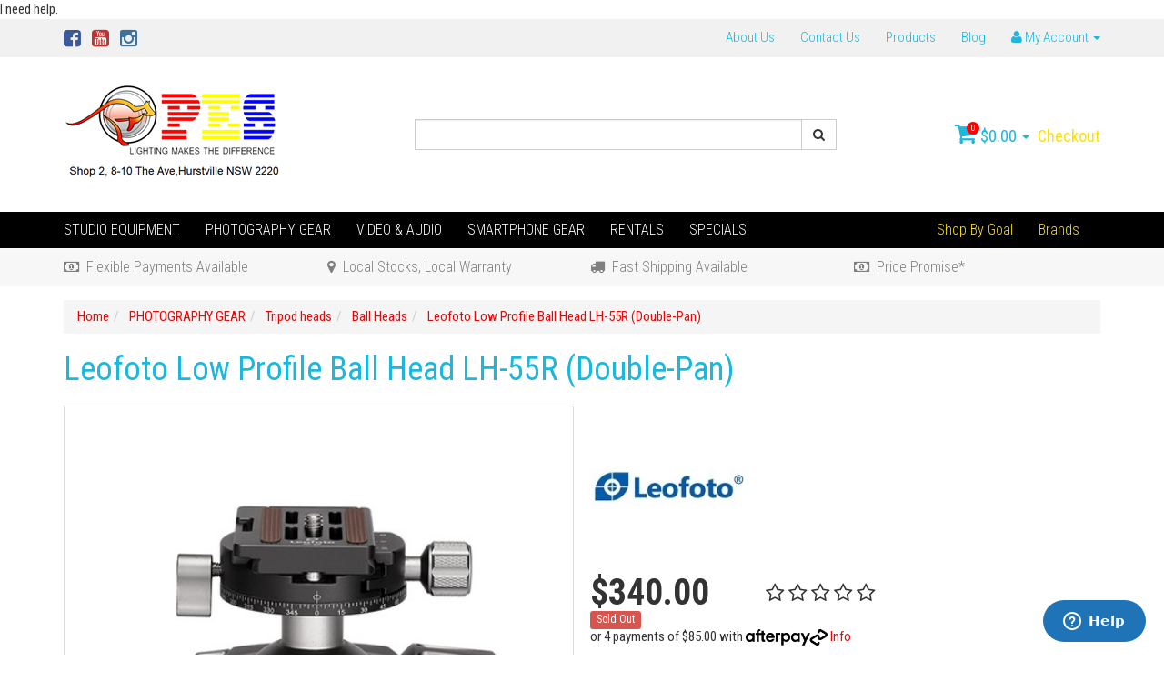

--- FILE ---
content_type: text/html; charset=utf-8
request_url: https://www.photoequipmentstore.com.au/leofoto-low-profile-ball-head-lh-55-double-action/
body_size: 35262
content:
<!DOCTYPE html>
<html lang="en">
<head>
<meta http-equiv="Content-Type" content="text/html; charset=utf-8"/>
<meta name="keywords" content="Leofoto Low Profile Ball Head LH-55R (Double-Pan)"/>
<meta name="description" content="Leofoto Low Profile Ball Head LH-55R (Double-Pan)"/>
<meta name="viewport" content="width=device-width, initial-scale=1.0, user-scalable=0"/>
<meta property="og:image" content="https://www.photoequipmentstore.com.au/assets/full/6940828320048.jpg?20240831144131"/>
<meta property="og:title" content="Leofoto Low Profile Ball Head LH-55R (Double-Pan)"/>
<meta property="og:site_name" content="Photo Equipment Store"/>
<meta property="og:type" content="website"/>
<meta property="og:url" content="https://www.photoequipmentstore.com.au/leofoto-low-profile-ball-head-lh-55-double-action/"/>
<meta property="og:description" content="Leofoto Low Profile Ball Head LH-55R (Double-Pan)"/>

<title>Leofoto Low Profile Ball Head LH-55R (Double-Pan)</title>
<link rel="canonical" href="https://www.photoequipmentstore.com.au/leofoto-low-profile-ball-head-lh-55-double-action/"/>
<link rel="shortcut icon" href="https://www.photoequipmentstore.com.au/assets/favicon_logo.png"/>
<link class="theme-selector" rel="stylesheet" type="text/css" href="/assets/themes/2025-06-streamin/css/app.css?1768809233" media="all"/>
<link rel="stylesheet" type="text/css" href="/assets/themes/2025-06-streamin/css/style.css?1768809233" media="all"/>
<link href='https://fonts.googleapis.com/css?family=Roboto+Condensed:400,300,700,700italic' rel='stylesheet' type='text/css'>
<link rel="stylesheet" type="text/css" href="https://maxcdn.bootstrapcdn.com/font-awesome/4.4.0/css/font-awesome.min.css" media="all"/>
<link rel="stylesheet" type="text/css" href="https://cdn.neto.com.au/assets/neto-cdn/jquery_ui/1.11.1/css/custom-theme/jquery-ui-1.8.18.custom.css" media="all"/>
<link rel="stylesheet" type="text/css" href="https://cdn.neto.com.au/assets/neto-cdn/fancybox/2.1.5/jquery.fancybox.css" media="all"/>
<!--[if lte IE 8]>
	<script type="text/javascript" src="https://cdn.neto.com.au/assets/neto-cdn/html5shiv/3.7.0/html5shiv.js"></script>
	<script type="text/javascript" src="https://cdn.neto.com.au/assets/neto-cdn/respond.js/1.3.0/respond.min.js"></script>
<![endif]-->
<!-- Begin: Script 101 -->
<!-- Google Analytics -->
<script>
(function(i,s,o,g,r,a,m){i['GoogleAnalyticsObject']=r;i[r]=i[r]||function(){
(i[r].q=i[r].q||[]).push(arguments)},i[r].l=1*new Date();a=s.createElement(o),
m=s.getElementsByTagName(o)[0];a.async=1;a.src=g;m.parentNode.insertBefore(a,m)
})(window,document,'script','//www.google-analytics.com/analytics.js','ga');
ga('create', '22833060', 'auto');
</script>
<!-- End Google Analytics -->
<!-- End: Script 101 -->
<!-- Begin: Script 104 -->
<!-- Start of photoequipmentstore Zendesk Widget script -->
<script id="ze-snippet" src="https://static.zdassets.com/ekr/snippet.js?key=9bd82ba2-1418-44a2-b4b3-e3a8a86eb107"> </script>
<!-- End of photoequipmentstore Zendesk Widget script -->
<!-- End: Script 104 -->
<!-- Begin: Script 105 -->
<meta name="google-site-verification" content="gEit7R3afmT2VTP_I7KeM2CZFfmlB8nnFmL1rqZ06TU" />
<!-- End: Script 105 -->
<!-- Begin: Script 107 -->
<meta name="google-site-verification" content="Qi8MsVhQvRtfTwbaQ9pJdFgXrVChuxx6QSOwDm8zozI" />
<!-- End: Script 107 -->
<!-- Begin: Script 109 -->
<!-- Google Tag Manager -->
<script>(function(w,d,s,l,i){w[l]=w[l]||[];w[l].push({'gtm.start':
new Date().getTime(),event:'gtm.js'});var f=d.getElementsByTagName(s)[0],
j=d.createElement(s),dl=l!='dataLayer'?'&l='+l:'';j.async=true;j.src=
'https://www.googletagmanager.com/gtm.js?id='+i+dl;f.parentNode.insertBefore(j,f);
})(window,document,'script','dataLayer','GTM-5S2BJTW');
</script>
<!-- End Google Tag Manager -->
<!-- End: Script 109 -->
<!-- Begin: Script 111 -->
<script
src="https://www.paypal.com/sdk/js?client-id=AdyufOan8vGCosXGKgt4ef5yTNMgAYAMePibW8HeOP42WP6i9jproJKAfOhKSh4ZzUwKSn80uObufw21&currency=AUD&components=messages"
data-namespace="PayPalSDK">
</script>
<!-- End: Script 111 -->
<!-- Begin: Script 112 -->
<!-- Google tag (gtag.js) -->
<script async src="https://www.googletagmanager.com/gtag/js?id=G-1YMPPMECM5"></script>
<script>
  window.dataLayer = window.dataLayer || [];
  function gtag(){dataLayer.push(arguments);}
  gtag('js', new Date());

  gtag('config', 'G-1YMPPMECM5');
</script>
<!-- End: Script 112 -->
<!-- Begin: Script 113 -->
<!-- Google tag (gtag.js) -->
<script async src="https://www.googletagmanager.com/gtag/js?id=G-1YMPPMECM5"></script>
<script>
  window.dataLayer = window.dataLayer || [ ];
  function gtag(){dataLayer.push(arguments);}
  gtag('js', new Date());

  gtag('config', 'G-1YMPPMECM5');
</script>
<!-- End: Script 113 -->
<!-- Begin: Script 114 -->
<script id="mcjs">window.mc4neto={ty:!1};!function(c,h,i,m,p){m=c.createElement(h),p=c.getElementsByTagName(h)[0],m.async=1,m.src=i,p.parentNode.insertBefore(m,p)}(document,"script","https://app.mailchimpforneto.com/script/www.photoequipmentstore.com.au-298/mc4neto.js");</script>

<!-- End: Script 114 -->
<!-- Begin: Script 116 -->
<script type="application/javascript" async
src="https://static.klaviyo.com/onsite/js/klaviyo.js?company_id=UqHWS3"></script>
<script src="https://static.klaviyoforneto.com/script.js" async></script>
<script type="text/html" id="k4n-data"><span nloader-content-id="ceRUXo2Nr3CLk8EQQYWCmK-fNBMYDh-TuUjCwqXqtpsU0kBTkNckngJV7FkCqsfDjPZyhZrGx4vkwEm32IQd-4" nloader-content="uFhULTI8FsCzoYxsBo2DYNCD-UgBkKQEYiKmCuNu6Ri-K-tKSXZZOBDY0qCXfJZ3WWeCJNzVxjfTboPJh_CjSA" nloader-data="4HeSzfErNrkaztXVUUq0fA"></span></script>
<script>
var k4n = {
        current_page:"product",
    product: {
            sku: "6940828320048",
            product_id: "3587",
            name: "Leofoto%20Low%20Profile%20Ball%20Head%20LH-55R%20%28Double-Pan%29",
            categories: [0,
                "PHOTOGRAPHY%20GEAR","Tripod%20heads","Ball%20Heads",
                "Ball%20Heads",
            ].filter(function(item, pos, self) { return item && self.indexOf(item) == pos; }),
            image: "https%3A%2F%2Fwww.photoequipmentstore.com.au%2Fassets%2Fthumb%2F6940828320048.jpg%3F20240831144131",
            url: "https%3A%2F%2Fwww.photoequipmentstore.com.au%2Fleofoto-low-profile-ball-head-lh-55-double-action%2F",
            brand: "Leofoto",
            price: "340",
            rrp: ""
        },
    };

</script>
<!-- End: Script 116 -->
<!-- Begin: Script 118 -->
I need help.
<!-- End: Script 118 -->

</head>
<body id="n_product" class="n_2025-06-streamin">
<div class="topbar--Wrap hidden-xs">
	<div class="container">
		<div class="row">
			<div class="col-sm-4">
				<ul class="nav navbar-nav social">
					<li><a href="https://www.facebook.com/PhotoEquipmentStore.com.au" target="_blank"><i class="fa fa-facebook-square text-facebook"></i></a></li>
					<li><a href="https://www.youtube.com/channel/UCVyc9C04NpLMF8LWI9I3QnA" target="_blank"><i class="fa fa-youtube-square text-youtube"></i></a></li>
					<li><a href="https://www.instagram.com/photoequipmentstore/" target="_blank"><i class="fa fa-instagram text-instagram"></i></a></li>
					</ul>
			</div>
			<div class="col-sm-8">
				<ul class="nav navbar-nav pull-right">
					<li class=""> <a href="/about-us/" >About Us </a>
									</li><li class=""> <a href="/form/contact-us/" >Contact Us </a>
									</li><li class=""> <a href="/products/" >Products </a>
									</li><li class=""> <a href="/blog/our-blog/" >Blog </a>
									</li>
					<li class="lv1-li dropdown dropdown-hover pull-right"> <a href="https://www.photoequipmentstore.com.au/_myacct" ><i class="fa fa-user"></i> <span class="visible-lg visible-inline-lg">My Account</span> <span class="caret"></span></a>
						<ul class="dropdown-menu pull-right">
							<li><a href="https://www.photoequipmentstore.com.au/_myacct">Account Home</a></li>
							<li><a href="https://www.photoequipmentstore.com.au/_myacct#orders">Orders</a></li>
							<li><a href="https://www.photoequipmentstore.com.au/_myacct#quotes">Quotes</a></li>
							<li><a href="https://www.photoequipmentstore.com.au/_myacct/payrec">Pay Invoices</a></li>
							<li><a href="https://www.photoequipmentstore.com.au/_myacct/favourites">Favourites</a></li>
							<li><a href="https://www.photoequipmentstore.com.au/_myacct/wishlist">Wishlists</a></li>
							<li><a href="https://www.photoequipmentstore.com.au/_myacct/warranty">Resolution Centre</a></li>
							<li><a href="https://www.photoequipmentstore.com.au/_myacct/edit_account">Edit My Details</a></li>
							<li><a href="https://www.photoequipmentstore.com.au/_myacct/edit_address">Edit My Address Book</a></li>
							<li class="divider"></li>
							<span nloader-content-id="r9lnKdHhdr6g2UgUM-q3lkeHxtnyKNej4swgRfnDWl44aRuy77rwMz-AvD2G3RY79UGsf-03B6tEwCHzjdbuxA" nloader-content="[base64]" nloader-data="XgORACx_eTC029gCK4XFMt8RfJ44KlO8sWl_dhjsiN4"></span></ul>
					</li>
				</ul>
			</div>
		</div>
	</div>
</div>
<div class="wrapper-header">
	<div class="container">
		<div class="row">
			<div class="col-xs-12 col-sm-4 wrapper-logo">
				<a href="https://www.photoequipmentstore.com.au" title="M & C Co Pty Ltd">
					<img class="logo" src="/assets/website_logo.png" alt="M & C Co Pty Ltd"/>
				</a>
			</div>
			<div class="hidden-xs col-sm-5">
				<div class="header-search">
					<form name="productsearch" method="get" action="/">
						<input type="hidden" name="rf" value="kw"/>
						<div class="input-group">
							<input class="form-control ajax_search" value="" id="name_search" autocomplete="off" name="kw" type="text"/>
							<span class="input-group-btn">
								<button type="submit" value="Search" class="btn btn-default"><i class="fa fa-search"></i></button>
							</span>
						</div>
					</form>
				</div>
			</div>
			<div class="hidden-xs col-sm-3">
				<div id="header-cart" class="pull-right">
					<a href="#" class="dropdown-toggle" data-toggle="dropdown" id="cartcontentsheader">
						<i class="fa fa-shopping-cart"></i>
						<span class="cart-count" rel="a2c_item_count">0</span>
						<span rel="a2c_sub_total">0.00</span>
						<span class="caret"></span>
					</a>
					<ul class="dropdown-menu">
						<li class="box" id="neto-dropdown">
							<div class="body padding" id="cartcontents"></div>
							<div class="footer"></div>
						</li>
					</ul>
					<a class="cta-link" href="https://www.photoequipmentstore.com.au/_mycart?tkn=payment&ts=1768924154174166">Checkout</a>
				</div>
			</div>
		</div>
	</div>
</div>
<!--aa-->
<div class="bottom-bar--Wrap" data-spy="affix" data-offset-top="175">
	<div class="container">
		<div class="row">
			<div class="col-xs-12">
				<ul class="navigation-list list-inline visible-xs nMobileNav">
					<li><a href="#" class="nToggleMenu" data-target=".navbar-responsive-collapse"><span class="icon"><i class="fa fa-bars"></i></span></a></li>
					<li><a href="#" class="nToggleMenu" data-target=".navbar-responsive-collapse"><span class="icon"><i class="fa fa-search"></i></span></a></li>
					<li><a href="https://www.photoequipmentstore.com.au/_mycart?tkn=cart&ts=1768924154138134"><span class="icon"><i class="fa fa-shopping-cart"></i></span><span class="cart-count" rel="a2c_item_count">0</span></a></li>
					<li><a href="/_myacct/"><span class="icon"><i class="fa fa-user"></i></span></a></li>
				</ul>
				<div class="navbar-collapse collapse navbar-responsive-collapse">
					<form class="visible-xs" name="productsearch" method="get" action="/">
						<input type="hidden" name="rf" value="kw"/>
						<div class="input-group">
							<input class="form-control ajax_search" value="" id="name_search2" autocomplete="off" name="kw" type="text"/>
							<span class="input-group-btn">
								<button type="submit" value="Search" class="btn btn-default"><i class="fa fa-search"></i></button>
							</span>
						</div>
					</form>
					<ul class="nav navbar-nav"><li class="dropdown dropdown-hover">
								<a href="https://www.photoequipmentstore.com.au/studio-equipment/">STUDIO EQUIPMENT</a>
								<ul class="dropdown-menu">
										<li class="dropdown dropdown-hover">
								<a href="https://www.photoequipmentstore.com.au/studio-equipment/studio-lights/">Studio Lights</a>
								<ul class="dropdown-menu dropdown-menu-horizontal">
										<li class="lv3-li">
								<a href="https://www.photoequipmentstore.com.au/photo-studio-light/lighting-kits/">Lighting Kits</a>
							</li><li class="lv3-li">
								<a href="https://www.photoequipmentstore.com.au/photo-studio-light/flash-light/">Flash Lights</a>
							</li><li class="lv3-li">
								<a href="https://www.photoequipmentstore.com.au/photo-studio-light/led-light/">LED Lights</a>
							</li><li class="lv3-li">
								<a href="https://www.photoequipmentstore.com.au/photo-studio-light/continuous-light-1/">Continuous Lights</a>
							</li><li class="lv3-li">
								<a href="https://www.photoequipmentstore.com.au/studio-equipment/studio-lights/studio-flash-light-triggers/">Studio Flash Light Triggers</a>
							</li><li class="lv3-li">
								<a href="https://www.photoequipmentstore.com.au/photo-studio-light/spares-accessories/">Spares & Accessories</a>
							</li>
									</ul>
							</li><li class="dropdown dropdown-hover">
								<a href="https://www.photoequipmentstore.com.au/studio-equipments/light-modifiers/">Light Modifiers</a>
								<ul class="dropdown-menu dropdown-menu-horizontal">
										<li class="lv3-li">
								<a href="https://www.photoequipmentstore.com.au/studio-equipments/light-modifiers/light-diffusers-soft-boxes/">Softbox</a>
							</li><li class="lv3-li">
								<a href="https://www.photoequipmentstore.com.au/studio-equipment/light-modifiers/light-beauty-dish/">Beauty Dish</a>
							</li><li class="lv3-li">
								<a href="https://www.photoequipmentstore.com.au/studio-equipments/light-modifiers/light-shaping-tools/">Light Shaping Tools</a>
							</li><li class="lv3-li">
								<a href="https://www.photoequipmentstore.com.au/studio-equipments/light-modifiers/reflectors/">Reflectors</a>
							</li><li class="lv3-li">
								<a href="https://www.photoequipmentstore.com.au/studio-equipment/light-modifiers/umbrella-in-photography/">Umbrellas</a>
							</li><li class="lv3-li">
								<a href="https://www.photoequipmentstore.com.au/studio-equipments/radio-trigger-spares/light-meters/">Light Meters</a>
							</li>
									</ul>
							</li><li class="dropdown dropdown-hover">
								<a href="https://www.photoequipmentstore.com.au/studio-equipments/photography-backdrops/">Backdrops & Supports</a>
								<ul class="dropdown-menu dropdown-menu-horizontal">
										<li class="lv3-li">
								<a href="https://www.photoequipmentstore.com.au/studio-equipments/photography-backdrops-supports/background-supports/">Background Supports</a>
							</li><li class="lv3-li">
								<a href="https://www.photoequipmentstore.com.au/studio-equipment/backdrops-supports/paper-backdrop/">Paper Backdrops</a>
							</li><li class="lv3-li">
								<a href="https://www.photoequipmentstore.com.au/studio-equipment/backdrops-supports/vinyl-backdrop/">Vinyl Backdrops</a>
							</li><li class="lv3-li">
								<a href="https://www.photoequipmentstore.com.au/studio-equipment/backdrops-supports/cloth-backdrop/">Cloth Backdrops</a>
							</li><li class="lv3-li">
								<a href="https://www.photoequipmentstore.com.au/studio-equipment/backdrops-supports/printable-backdrop/">Printable Backdrops</a>
							</li>
									</ul>
							</li><li class="dropdown dropdown-hover">
								<a href="https://www.photoequipmentstore.com.au/studio-equipment/light-supports-mounting/">Light Supports & Mounting</a>
								<ul class="dropdown-menu dropdown-menu-horizontal">
										<li class="lv3-li">
								<a href="https://www.photoequipmentstore.com.au/studio-equipment/light-supports-mounting/light-stands/">Light Stands</a>
							</li><li class="lv3-li">
								<a href="https://www.photoequipmentstore.com.au/studio-equipment/light-supports-mounting/boom-arm/">Boom Arms</a>
							</li><li class="lv3-li">
								<a href="https://www.photoequipmentstore.com.au/studio-equipment/light-stands-mounting/mounting-hardware/">Mounting Hardwares</a>
							</li><li class="lv3-li">
								<a href="https://www.photoequipmentstore.com.au/studio-equipment/light-supports-mounting/ceiling-rail-pantograph-system/">Ceiling Rail Pantograph System</a>
							</li>
									</ul>
							</li><li class="dropdown dropdown-hover">
								<a href="https://www.photoequipmentstore.com.au/studio-equipment/dehumitifier-dry-cabinets/">Dehumitifier / Dry Cabinets</a>
								<ul class="dropdown-menu dropdown-menu-horizontal">
										<li class="lv3-li">
								<a href="https://www.photoequipmentstore.com.au/studio-equipment/dry-cabinets/for-musical-instruments/">For Musical Instruments</a>
							</li><li class="lv3-li">
								<a href="https://www.photoequipmentstore.com.au/studio-equipment/dry-cabinets/for-3d-printer-filament/">For 3D Filament</a>
							</li><li class="lv3-li">
								<a href="https://www.photoequipmentstore.com.au/studio-equipment/dry-cabinets/for-industrial-use/">For Industrial  use</a>
							</li><li class="lv3-li">
								<a href="https://www.photoequipmentstore.com.au/studio-equipment/dry-cabinets/fast-drying-models/">Fast Drying Models</a>
							</li><li class="lv3-li">
								<a href="https://www.photoequipmentstore.com.au/studio-equipment/dry-cabinets/for-general-purpose/">For General Purpose</a>
							</li>
									</ul>
							</li><li class="dropdown dropdown-hover">
								<a href="https://www.photoequipmentstore.com.au/studio-equipment/carry-cases/">Carry Cases</a>
								<ul class="dropdown-menu dropdown-menu-horizontal">
										<li class="lv3-li">
								<a href="https://www.photoequipmentstore.com.au/studio-equipment/carry-case/hard-cases/">Hard Cases</a>
							</li><li class="lv3-li">
								<a href="https://www.photoequipmentstore.com.au/photography-accessories/bags-cases-dry-boxes/lighting-carry-bags/">Carry Cases</a>
							</li>
									</ul>
							</li><li class="">
								<a href="https://www.photoequipmentstore.com.au/studio-equipment/tents-tables/">Tents & Tables</a>
								
							</li><li class="">
								<a href="https://www.photoequipmentstore.com.au/studio-equipment/studio-fan-hair-blower/">Fan & Hair blower</a>
								
							</li>
									</ul>
							</li><li class="dropdown dropdown-hover">
								<a href="https://www.photoequipmentstore.com.au/photography-gears/">PHOTOGRAPHY GEAR</a>
								<ul class="dropdown-menu">
										<li class="dropdown dropdown-hover">
								<a href="https://www.photoequipmentstore.com.au/camera-lenses/">Camera Lenses</a>
								<ul class="dropdown-menu dropdown-menu-horizontal">
										<li class="lv3-li">
								<a href="https://www.photoequipmentstore.com.au/full-frame/">Full Frame Lenses</a>
							</li><li class="lv3-li">
								<a href="https://www.photoequipmentstore.com.au/photography-gears/camera-lenses/apsc-lenses/">APSC Lenses</a>
							</li><li class="lv3-li">
								<a href="https://www.photoequipmentstore.com.au/photography-gears/camera-lenses/mft-lenses/">MFT Lenses</a>
							</li><li class="lv3-li">
								<a href="https://www.photoequipmentstore.com.au/photography-gears/lens-accessories/">Lens Accessories</a>
							</li>
									</ul>
							</li><li class="dropdown dropdown-hover">
								<a href="https://www.photoequipmentstore.com.au/photography-gears/filters-accessories/">Filters & Accessories</a>
								<ul class="dropdown-menu dropdown-menu-horizontal">
										<li class="lv3-li">
								<a href="https://www.photoequipmentstore.com.au/photography-accessories/lens-accessories-filters/step-down-ring/">Step Down Ring</a>
							</li><li class="lv3-li">
								<a href="https://www.photoequipmentstore.com.au/photography-accessories/lens-accessories-filters/step-up-ring/">Step Up Ring</a>
							</li><li class="lv3-li">
								<a href="https://www.photoequipmentstore.com.au/photography-accessories/lens-accessories-filters/filter-kits/">Filter Kits</a>
							</li><li class="lv3-li">
								<a href="https://www.photoequipmentstore.com.au/photography-gears/filters-accessories/square-filters/">Square Filters</a>
							</li><li class="lv3-li">
								<a href="https://www.photoequipmentstore.com.au/photography-gears/filters-accessories/variable-nd-filter/">Variable ND Filters</a>
							</li><li class="lv3-li">
								<a href="https://www.photoequipmentstore.com.au/photography-gears/lens-accessories-filters/nd-filters/">ND Filters</a>
							</li><li class="lv3-li">
								<a href="https://www.photoequipmentstore.com.au/photography-gears/lens-accessories-filters/cpl-filters/">CPL Filters</a>
							</li><li class="lv3-li">
								<a href="https://www.photoequipmentstore.com.au/photography-gears/lens-accessories-filters/uv-filters/">UV Filters</a>
							</li><li class="lv3-li">
								<a href="https://www.photoequipmentstore.com.au/anti-laser-filter/">Anti-Laser Filter</a>
							</li><li class="lv3-li">
								<a href="https://www.photoequipmentstore.com.au/clip-in-filters/">Clip-In Filters</a>
							</li><li class="lv3-li">
								<a href="https://www.photoequipmentstore.com.au/photography-gears/lens-accessories-filters/color-filters/">Color Filters</a>
							</li><li class="lv3-li">
								<a href="https://www.photoequipmentstore.com.au/drone-filters/">Drone Filters</a>
							</li><li class="lv3-li">
								<a href="https://www.photoequipmentstore.com.au/filters-accessories/">Filters Accessories</a>
							</li><li class="lv3-li">
								<a href="https://www.photoequipmentstore.com.au/photography-gears/filters-accessories/magnetic-square-filters/">Magnetic Square Filters</a>
							</li><li class="lv3-li">
								<a href="https://www.photoequipmentstore.com.au/smartphone-lenses-and-filters/">Smartphone Lenses and Filters</a>
							</li><li class="lv3-li">
								<a href="https://www.photoequipmentstore.com.au/special-effect-filters/">Special Effect Filters</a>
							</li>
									</ul>
							</li><li class="dropdown dropdown-hover">
								<a href="https://www.photoequipmentstore.com.au/photography-accessories/camera-tripods/">Tripods</a>
								<ul class="dropdown-menu dropdown-menu-horizontal">
										<li class="lv3-li">
								<a href="https://www.photoequipmentstore.com.au/photography-accessories/tripod-supports/tripod-accessories/">Tripod Accessories</a>
							</li><li class="lv3-li">
								<a href="https://www.photoequipmentstore.com.au/photography-accessories/tripod-supports/monopods/">Monopods</a>
							</li><li class="lv3-li">
								<a href="https://www.photoequipmentstore.com.au/photography-gears/camera-tripods/tripod-legs/">Tripod Legs</a>
							</li><li class="lv3-li">
								<a href="https://www.photoequipmentstore.com.au/photography-accessories/carmera-tripods/carbon-tripods/">Carbon Fiber Tripods</a>
							</li><li class="lv3-li">
								<a href="https://www.photoequipmentstore.com.au/video-tripods/">Video Tripod Kits</a>
							</li><li class="lv3-li">
								<a href="https://www.photoequipmentstore.com.au/photography-gears/camera-tripods/product-marco-kits/">Product Marco Kits</a>
							</li><li class="lv3-li">
								<a href="https://www.photoequipmentstore.com.au/photography-gears/camera-tripods/heavy-duty-tripod-kits/">Heavy Duty Kits</a>
							</li><li class="lv3-li">
								<a href="https://www.photoequipmentstore.com.au/photography-gears/camera-tripods/travel-tripod-kits/">Travel Kits</a>
							</li><li class="lv3-li">
								<a href="https://www.photoequipmentstore.com.au/photography-gears/camera-tripods/daily-use-tripod-kits/">Daily Use Kits</a>
							</li><li class="lv3-li">
								<a href="https://www.photoequipmentstore.com.au/photography-gears/camera-tripods/entry-level-tripod-kits/">Entry Level Kits</a>
							</li><li class="lv3-li">
								<a href="https://www.photoequipmentstore.com.au/photography-gears/tripod/compact-tripod-kits/">Compact Tripod Kits</a>
							</li><li class="lv3-li">
								<a href="https://www.photoequipmentstore.com.au/smartphone-and-action-camera-tripods/">Smartphone and Action Camera Tripods</a>
							</li><li class="lv3-li">
								<a href="https://www.photoequipmentstore.com.au/table-tripod-kits/">Table Tripod Kits</a>
							</li>
									</ul>
							</li><li class="dropdown dropdown-hover">
								<a href="https://www.photoequipmentstore.com.au/photography-accessories/tripod-supports/tripod-heads/">Tripod heads</a>
								<ul class="dropdown-menu dropdown-menu-horizontal">
										<li class="lv3-li">
								<a href="https://www.photoequipmentstore.com.au/Tripod-grip-heads/">Grip Heads</a>
							</li><li class="lv3-li">
								<a href="https://www.photoequipmentstore.com.au/Tripod-pan-heads/">Pan Heads</a>
							</li><li class="lv3-li">
								<a href="https://www.photoequipmentstore.com.au/micro-panoramic-head/">Micro & Panoramic Heads</a>
							</li><li class="lv3-li">
								<a href="https://www.photoequipmentstore.com.au/Tripod-gimbal-heads/">Gimbal Heads</a>
							</li><li class="lv3-li">
								<a href="https://www.photoequipmentstore.com.au/2-way-heads/">2-Way Heads</a>
							</li><li class="lv3-li">
								<a href="https://www.photoequipmentstore.com.au/photography-gears/tripod-heads/3-way-heads/">3-Way Heads</a>
							</li><li class="lv3-li">
								<a href="https://www.photoequipmentstore.com.au/tripod-ball-heads/">Ball Heads</a>
							</li><li class="lv3-li">
								<a href="https://www.photoequipmentstore.com.au/photography-gears/tripods/tripod-heads/fluid-heads/">Fluid Heads</a>
							</li><li class="lv3-li">
								<a href="https://www.photoequipmentstore.com.au/geared-head/">Geared Head</a>
							</li><li class="lv3-li">
								<a href="https://www.photoequipmentstore.com.au/photography-gears/camera-tripods/tripod-heads/leveling-head/">Leveling Heads</a>
							</li><li class="lv3-li">
								<a href="https://www.photoequipmentstore.com.au/monopod-heads/">MonoPod Heads</a>
							</li><li class="lv3-li">
								<a href="https://www.photoequipmentstore.com.au/tripod-head-plates/">Tripod head plates</a>
							</li><li class="lv3-li">
								<a href="https://www.photoequipmentstore.com.au/photography-gears/tripods/tripod-heads/video-heads/">Video Heads</a>
							</li>
									</ul>
							</li><li class="dropdown dropdown-hover">
								<a href="https://www.photoequipmentstore.com.au/photography-gears/speedlite/">Speedlites</a>
								<ul class="dropdown-menu dropdown-menu-horizontal">
										<li class="lv3-li">
								<a href="https://www.photoequipmentstore.com.au/photography-gears/speedlites/speedlite-flash-cable-accessies/">Cable & Accessies</a>
							</li><li class="lv3-li">
								<a href="https://www.photoequipmentstore.com.au/photography-gears/speedlites/speedlite-flash-battery-packs/">Battery Packs</a>
							</li><li class="lv3-li">
								<a href="https://www.photoequipmentstore.com.au/photography-gears/speedlites/speedlite-flash-brackets-mounting/">Brackets & Mounting</a>
							</li><li class="lv3-li">
								<a href="https://www.photoequipmentstore.com.au/photography-gears/speedlites/speedlite-flash-modifiers/">Light Modifiers</a>
							</li><li class="lv3-li">
								<a href="https://www.photoequipmentstore.com.au/photography-gears/speedlites/remote-triggers/">Flash Triggers</a>
							</li><li class="lv3-li">
								<a href="https://www.photoequipmentstore.com.au/photography-gears/speedlite/speedlite-flash/">Speedlite Flash</a>
							</li>
									</ul>
							</li><li class="dropdown dropdown-hover">
								<a href="https://www.photoequipmentstore.com.au/photography-gears/batteries-chargers/">Batteries & Chargers</a>
								<ul class="dropdown-menu dropdown-menu-horizontal">
										<li class="lv3-li">
								<a href="https://www.photoequipmentstore.com.au/photography-accessories/battery-charger-battery-grip/power-adaptor/">Power Adaptor</a>
							</li><li class="lv3-li">
								<a href="https://www.photoequipmentstore.com.au/photography-gears/batteries-chargers/general-purpose/">General Purpose</a>
							</li><li class="lv3-li">
								<a href="https://www.photoequipmentstore.com.au/photography-gears/batteries-chargers/camera-grips/">Camera Grips</a>
							</li><li class="lv3-li">
								<a href="https://www.photoequipmentstore.com.au/photography-gears/batteries-chargers/for-cameras/">For Cameras</a>
							</li>
									</ul>
							</li><li class="dropdown dropdown-hover">
								<a href="https://www.photoequipmentstore.com.au/photography-accessories/memory-cards/">Memory cards</a>
								<ul class="dropdown-menu dropdown-menu-horizontal">
										<li class="lv3-li">
								<a href="https://www.photoequipmentstore.com.au/photography-gears/memory-cards/card-accessories/">Card Accessories </a>
							</li><li class="lv3-li">
								<a href="https://www.photoequipmentstore.com.au/photography-gears/memory-cards/xqd-card/">XQD Card</a>
							</li><li class="lv3-li">
								<a href="https://www.photoequipmentstore.com.au/photography-gears/memory-cards/cfast-2-0-memory-card/">CFast Card</a>
							</li><li class="lv3-li">
								<a href="https://www.photoequipmentstore.com.au/photography-accessories/memory-cards/sd-card/">SD Card</a>
							</li><li class="lv3-li">
								<a href="https://www.photoequipmentstore.com.au/photography-accessories/memory-cards/cf-card/">CF Card</a>
							</li><li class="lv3-li">
								<a href="https://www.photoequipmentstore.com.au/cfexpress/">CFexpress</a>
							</li><li class="lv3-li">
								<a href="https://www.photoequipmentstore.com.au/solid-state-drive-ssd/">Solid-State Drive (SSD)</a>
							</li>
									</ul>
							</li><li class="">
								<a href="https://www.photoequipmentstore.com.au/photography-gears/remote-control/">Remote Control</a>
								
							</li><li class="dropdown dropdown-hover">
								<a href="https://www.photoequipmentstore.com.au/photography-accessories/bags-cases-dry-boxes/">Camera Bags & Belts</a>
								<ul class="dropdown-menu dropdown-menu-horizontal">
										<li class="lv3-li">
								<a href="https://www.photoequipmentstore.com.au/photography-accessories/bags-cases-dry-boxes/camera-strap-belts/">Camera Straps & Belts</a>
							</li><li class="lv3-li">
								<a href="https://www.photoequipmentstore.com.au/photography-accessories/bags-cases-dry-boxes/camera-bags/">Camera Bags</a>
							</li>
									</ul>
							</li><li class="">
								<a href="https://www.photoequipmentstore.com.au/photography-gears/color-management/">Color Management</a>
								
							</li><li class="">
								<a href="https://www.photoequipmentstore.com.au/photography-gears/cleaning-care/">Cleaning & Care</a>
								
							</li>
									</ul>
							</li><li class="dropdown dropdown-hover">
								<a href="https://www.photoequipmentstore.com.au/video-audio/">VIDEO & AUDIO</a>
								<ul class="dropdown-menu">
										<li class="dropdown dropdown-hover">
								<a href="https://www.photoequipmentstore.com.au/studio-equipment/video-audio/video-equipment/">Video Equipment</a>
								<ul class="dropdown-menu dropdown-menu-horizontal">
										<li class="lv3-li">
								<a href="https://www.photoequipmentstore.com.au/studio-equipment/video-audio/video-equipment/video-camera/">Video Cameras</a>
							</li><li class="lv3-li">
								<a href="https://www.photoequipmentstore.com.au/lenses/">Cine Lenses</a>
							</li><li class="lv3-li">
								<a href="https://www.photoequipmentstore.com.au/video-audio/video-equipment/wireless-transmitter-receivers/">Wireless Video Transmission Systems</a>
							</li><li class="lv3-li">
								<a href="https://www.photoequipmentstore.com.au/video-audio/video-equipment/external-monitor/">External Monitors</a>
							</li><li class="lv3-li">
								<a href="https://www.photoequipmentstore.com.au/video-audio/video-equipment/camera-cages/">Camera Cages</a>
							</li><li class="lv3-li">
								<a href="https://www.photoequipmentstore.com.au/studio-equipment/video-audio/video-equipment/video-sliders/">Video Sliders</a>
							</li><li class="lv3-li">
								<a href="https://www.photoequipmentstore.com.au/studio-equipment/video-audio/video-sliders-rigs/video-led-light/">Video LED Lights</a>
							</li><li class="lv3-li">
								<a href="https://www.photoequipmentstore.com.au/video-audio/video-equipment/pro-video-tripod-kits/">Pro Video Tripod Kits</a>
							</li><li class="lv3-li">
								<a href="https://www.photoequipmentstore.com.au/pro-video-tripod-head/">Pro Video Tripod Head</a>
							</li><li class="lv3-li">
								<a href="https://www.photoequipmentstore.com.au/broadcasting-gears/">Broadcasting Gear</a>
							</li><li class="lv3-li">
								<a href="https://www.photoequipmentstore.com.au/cables/">Cables & Accessories</a>
							</li><li class="lv3-li">
								<a href="https://www.photoequipmentstore.com.au/video-audio/video-equipment/converters/">Converters</a>
							</li><li class="lv3-li">
								<a href="https://www.photoequipmentstore.com.au/crane/">Crane</a>
							</li><li class="lv3-li">
								<a href="https://www.photoequipmentstore.com.au/video-audio/video-equipment/network-storage/">Network Storage</a>
							</li><li class="lv3-li">
								<a href="https://www.photoequipmentstore.com.au/ptz-cameras/">PTZ Cameras</a>
							</li><li class="lv3-li">
								<a href="https://www.photoequipmentstore.com.au/photography-gears/stablizers/">Stablizers</a>
							</li><li class="lv3-li">
								<a href="https://www.photoequipmentstore.com.au/video-audio/video-equipment/storage-systems/">Storage Systems</a>
							</li><li class="lv3-li">
								<a href="https://www.photoequipmentstore.com.au/video-audio/video-equipment/studio-equipment/">Studio Equipment</a>
							</li><li class="lv3-li">
								<a href="https://www.photoequipmentstore.com.au/webcam/">WebCam</a>
							</li><li class="lv3-li">
								<a href="https://www.photoequipmentstore.com.au/wireless-tally-systems/">Wireless Tally Systems</a>
							</li>
									</ul>
							</li><li class="dropdown dropdown-hover">
								<a href="https://www.photoequipmentstore.com.au/studio-equipment/video-production-equipment/microphones/">Audio Equipment</a>
								<ul class="dropdown-menu dropdown-menu-horizontal">
										<li class="lv3-li">
								<a href="https://www.photoequipmentstore.com.au/video-audio/audio-equipment/accessories/">Accessories </a>
							</li><li class="lv3-li">
								<a href="https://www.photoequipmentstore.com.au/video-audio/audio-equipment/headphones/">Headphones</a>
							</li><li class="lv3-li">
								<a href="https://www.photoequipmentstore.com.au/video-audio/microphones/">Microphones</a>
							</li><li class="lv3-li">
								<a href="https://www.photoequipmentstore.com.au/video-audio/audio-equipment/audio-mixers-and-adaptors/">Mixers and Adaptors</a>
							</li><li class="lv3-li">
								<a href="https://www.photoequipmentstore.com.au/video-audio/audio-equipment/recorder-and-accessories/">Recorder and Accessories</a>
							</li><li class="lv3-li">
								<a href="https://www.photoequipmentstore.com.au/video-audio/audio-equipment/wireless-intercom-system/">Wireless Intercom System</a>
							</li>
									</ul>
							</li><li class="dropdown dropdown-hover">
								<a href="https://www.photoequipmentstore.com.au/studio-equipment/video-audio/battery-charger/">Power Solutions</a>
								<ul class="dropdown-menu dropdown-menu-horizontal">
										<li class="lv3-li">
								<a href="https://www.photoequipmentstore.com.au/studio-equipment/video-audio/batteries-charges/v-mount-batteries-accessories/">V Mount Batteries</a>
							</li><li class="lv3-li">
								<a href="https://www.photoequipmentstore.com.au/studio-equipment/video-audio/batteries-charges/ab-mount/">AB Mount</a>
							</li><li class="lv3-li">
								<a href="https://www.photoequipmentstore.com.au/studio-equipment/video-audio/batteries-charges/travel-safe-batteries/">Travel Safe Batteries </a>
							</li><li class="lv3-li">
								<a href="https://www.photoequipmentstore.com.au/cameras-continues-power-supply-system/">Cameras Continues Power Supply System</a>
							</li><li class="lv3-li">
								<a href="https://www.photoequipmentstore.com.au/studio-equipment/video-audio/battery-charger/charger-accessories/">Charger & Accessories</a>
							</li>
									</ul>
							</li><li class="dropdown dropdown-hover">
								<a href="https://www.photoequipmentstore.com.au/batteries-power/">Batteries & Power</a>
								<ul class="dropdown-menu dropdown-menu-horizontal">
										<li class="lv3-li">
								<a href="https://www.photoequipmentstore.com.au/camera-batteries/~-893">Camera Batteries</a>
							</li>
									</ul>
							</li><li class="dropdown dropdown-hover">
								<a href="https://www.photoequipmentstore.com.au/mounting-gears/">Mounting Gear</a>
								<ul class="dropdown-menu dropdown-menu-horizontal">
										<li class="lv3-li">
								<a href="https://www.photoequipmentstore.com.au/video-audio/mounting-gears/film-carts-work-stations/">Film Carts & Work Stations</a>
							</li>
									</ul>
							</li><li class="">
								<a href="https://www.photoequipmentstore.com.au/post-production-equipment/">Post Production Equipment</a>
								
							</li>
									</ul>
							</li><li class="dropdown dropdown-hover">
								<a href="https://www.photoequipmentstore.com.au/smartphone-gear/">SMARTPHONE GEAR</a>
								<ul class="dropdown-menu">
										<li class="">
								<a href="https://www.photoequipmentstore.com.au/external-storage-solutions/">External Storage Solutions</a>
								
							</li><li class="">
								<a href="https://www.photoequipmentstore.com.au/phone-holders/">Holders, Cases and Rigs</a>
								
							</li><li class="">
								<a href="https://www.photoequipmentstore.com.au/lenses-for-smartphones/">Lenses for Smartphones</a>
								
							</li><li class="">
								<a href="https://www.photoequipmentstore.com.au/smartphone-gear/power-banks/">Power Banks </a>
								
							</li><li class="">
								<a href="https://www.photoequipmentstore.com.au/smartphone-gears/tripods-for-smartphones/">Tripods for Smartphones</a>
								
							</li>
									</ul>
							</li><li class="dropdown dropdown-hover">
								<a href="https://www.photoequipmentstore.com.au/rentals/">RENTALS</a>
								<ul class="dropdown-menu">
										<li class="dropdown dropdown-hover">
								<a href="https://www.photoequipmentstore.com.au/services/equipment-hire/lenses/">Lenses</a>
								<ul class="dropdown-menu dropdown-menu-horizontal">
										<li class="lv3-li">
								<a href="https://www.photoequipmentstore.com.au/rentals/lenses/cinema-lenses-pl-mount/">Cinema Lenses (PL Mount)</a>
							</li><li class="lv3-li">
								<a href="https://www.photoequipmentstore.com.au/rentals/lenses/kase-magnetic-lens-filters/">KASE Magnetic Lens Filters</a>
							</li><li class="lv3-li">
								<a href="https://www.photoequipmentstore.com.au/mft-mount/">MFT Mount</a>
							</li><li class="lv3-li">
								<a href="https://www.photoequipmentstore.com.au/sony-e-mount/">Sony E Mount</a>
							</li>
									</ul>
							</li><li class="dropdown dropdown-hover">
								<a href="https://www.photoequipmentstore.com.au/rentals/audio-equipment/">Audio Equipment</a>
								<ul class="dropdown-menu dropdown-menu-horizontal">
										<li class="lv3-li">
								<a href="https://www.photoequipmentstore.com.au/rentals/audio-equipment/audio-accessories/">Audio Accessories</a>
							</li><li class="lv3-li">
								<a href="https://www.photoequipmentstore.com.au/rentals/audio-equipment/boompoles/">Boompoles</a>
							</li><li class="lv3-li">
								<a href="https://www.photoequipmentstore.com.au/rentals/audio-equipment/headphones/">Headphones</a>
							</li><li class="lv3-li">
								<a href="https://www.photoequipmentstore.com.au/rentals/audio-equipment/lavalier-microphones/">Lavalier Microphones</a>
							</li><li class="lv3-li">
								<a href="https://www.photoequipmentstore.com.au/rentals/audio-equipment/recorders-mixers/">Recorders & Mixers</a>
							</li><li class="lv3-li">
								<a href="https://www.photoequipmentstore.com.au/rentals/audio-equipment/shotgun-microphones/">Shotgun Microphones</a>
							</li><li class="lv3-li">
								<a href="https://www.photoequipmentstore.com.au/rentals/audio-equipment/wireless-mic-systems/">Wireless Mic Systems</a>
							</li>
									</ul>
							</li><li class="dropdown dropdown-hover">
								<a href="https://www.photoequipmentstore.com.au/rentals/lighting/">Lighting</a>
								<ul class="dropdown-menu dropdown-menu-horizontal">
										<li class="lv3-li">
								<a href="https://www.photoequipmentstore.com.au/rentals/lighting/cob-lights-monolights-fresnel-lights/">COB Lights (Monolights & Fresnel Lights)</a>
							</li><li class="lv3-li">
								<a href="https://www.photoequipmentstore.com.au/rentals/lighting/led-light-panels/">LED Light Panels</a>
							</li><li class="lv3-li">
								<a href="https://www.photoequipmentstore.com.au/rentals/lighting/light-stands/">Light Stands</a>
							</li><li class="lv3-li">
								<a href="https://www.photoequipmentstore.com.au/rentals/lighting/lighting-kits/">Lighting Kits</a>
							</li><li class="lv3-li">
								<a href="https://www.photoequipmentstore.com.au/rentals/lighting/on-camera-lights/">On-Camera Lights</a>
							</li><li class="lv3-li">
								<a href="https://www.photoequipmentstore.com.au/rentals/lighting/softboxes-and-lighting-modifiers/">Softboxes and Lighting Modifiers</a>
							</li>
									</ul>
							</li><li class="dropdown dropdown-hover">
								<a href="https://www.photoequipmentstore.com.au/rentals/monitoring-wireless-video/">Monitoring + Wireless Video</a>
								<ul class="dropdown-menu dropdown-menu-horizontal">
										<li class="lv3-li">
								<a href="https://www.photoequipmentstore.com.au/rentals/monitoring-wireless-video/on-camera-monitors/">On-Camera Monitors</a>
							</li><li class="lv3-li">
								<a href="https://www.photoequipmentstore.com.au/rentals/monitoring-wireless-video/studio-field-monitors/">Studio & Field Monitors</a>
							</li><li class="lv3-li">
								<a href="https://www.photoequipmentstore.com.au/rentals/monitoring-wireless-video/wireless-video/">Wireless Video</a>
							</li>
									</ul>
							</li><li class="">
								<a href="https://www.photoequipmentstore.com.au/rentals/radio-headsets-communications/">Radio Headsets & Communications</a>
								
							</li><li class="dropdown dropdown-hover">
								<a href="https://www.photoequipmentstore.com.au/rentals/streaming/">Streaming</a>
								<ul class="dropdown-menu dropdown-menu-horizontal">
										<li class="lv3-li">
								<a href="https://www.photoequipmentstore.com.au/rentals/streaming/ptz-cameras/">PTZ Cameras</a>
							</li><li class="lv3-li">
								<a href="https://www.photoequipmentstore.com.au/rentals/streaming/streaming-accessories/">Streaming Accessories</a>
							</li><li class="lv3-li">
								<a href="https://www.photoequipmentstore.com.au/rentals/streaming/streaming-interfaces-tablets/">Streaming Interfaces & Tablets</a>
							</li>
									</ul>
							</li>
									</ul>
							</li><li class="dropdown dropdown-hover">
								<a href="https://www.photoequipmentstore.com.au/SPECIALS/">SPECIALS</a>
								<ul class="dropdown-menu">
										<li class="">
								<a href="https://www.photoequipmentstore.com.au/store/specials/">Specials</a>
								
							</li><li class="">
								<a href="https://www.photoequipmentstore.com.au/specials/deals-less-than-100/">Deals less than $100</a>
								
							</li><li class="">
								<a href="https://www.photoequipmentstore.com.au/specials/deals-less-than-200/">Deals less than $200</a>
								
							</li><li class="">
								<a href="https://www.photoequipmentstore.com.au/specials/deals-less-than-500/">Deals less than $500</a>
								
							</li>
									</ul>
							</li></ul>
					<ul class="nav navbar-nav right-menus">
					<li class="dropdown dropdown-hover">
									<a href="javascript:void(0)" class="dropdown-toggle cta-link">Shop By Goal</a>
									<ul class="dropdown-menu dropdown-menu-right"><li class=""> <a href="https://www.photoequipmentstore.com.au/goal/services/" >Streaming Setups </a>
									</li><li class=""> <a href="https://www.photoequipmentstore.com.au/goal/photography-gears/" >Photography Gears  </a>
									</li><li class=""> <a href="https://www.photoequipmentstore.com.au/goal/video-audio/" >Video & Audio </a>
									</li><li class=""> <a href="https://www.photoequipmentstore.com.au/goal/studio-setups/" >Studio Setups </a>
									</li></ul>
							</li>
					<li class="dropdown dropdown-hover">
									<a href="javascript:void(0)" class="dropdown-toggle cta-link">Brands</a>
									<ul class="dropdown-menu dropdown-menu-right"><li class=""> <a href="https://www.photoequipmentstore.com.au/brand/shargeek/" >Sharge </a>
									</li><li class=""> <a href="https://www.photoequipmentstore.com.au/brand/yololiv/" >YoloLiv </a>
									</li><li class=""> <a href="https://www.photoequipmentstore.com.au/brand/dzofilm/" >DZOFILM </a>
									</li><li class=""> <a href="https://www.photoequipmentstore.com.au/brand/flexshooter/" >Flexshooter </a>
									</li><li class=""> <a href="https://www.photoequipmentstore.com.au/brand/godox/~-565" >Godox </a>
									</li><li class=""> <a href="https://www.photoequipmentstore.com.au/brand/rolux/" >Rolux </a>
									</li><li class=""> <a href="https://www.photoequipmentstore.com.au/brand/ulanzi/" >Ulanzi </a>
									</li><li class=""> <a href="https://www.photoequipmentstore.com.au/brand/hollyland/" >Hollyland </a>
									</li><li class=""> <a href="https://www.photoequipmentstore.com.au/brand/pixel/~-594" >PIXEL </a>
									</li><li class=""> <a href="https://www.photoequipmentstore.com.au/brand/leofoto/~-579" >Leofoto </a>
									</li><li class=""> <a href="https://www.photoequipmentstore.com.au/brand/edry/~-559" >eDry </a>
									</li><li class=""> <a href="https://www.photoequipmentstore.com.au/brand/kase/" >KASE </a>
									</li><li class=""> <a href="https://www.photoequipmentstore.com.au/brand/accsoon/" >Accsoon </a>
									</li><li class=""> <a href="https://www.photoequipmentstore.com.au/brand/aputure/~-548" >Aputure </a>
									</li><li class=""> <a href="https://www.photoequipmentstore.com.au/brand/aquatech/" >AquaTech </a>
									</li><li class=""> <a href="https://www.photoequipmentstore.com.au/brand/astrhori/" >AstrHori  </a>
									</li><li class=""> <a href="https://www.photoequipmentstore.com.au/brand/athabasca/~-612" >Athabasca </a>
									</li><li class=""> <a href="https://www.photoequipmentstore.com.au/brand/atomos/" >Atomos </a>
									</li><li class=""> <a href="https://www.photoequipmentstore.com.au/brand/audio-technica/~-549" >Audio Technica </a>
									</li><li class=""> <a href="https://www.photoequipmentstore.com.au/brand/audio-technica/" >Audio-Technica </a>
									</li><li class=""> <a href="https://www.photoequipmentstore.com.au/brand/avenger/" >Avenger </a>
									</li><li class=""> <a href="https://www.photoequipmentstore.com.au/brand/azden/" >Azden </a>
									</li><li class=""> <a href="https://www.photoequipmentstore.com.au/brand/b-w/~-551" >B+W </a>
									</li><li class=""> <a href="https://www.photoequipmentstore.com.au/brand/belkin/" >Belkin </a>
									</li><li class=""> <a href="https://www.photoequipmentstore.com.au/brand/benro/" >Benro </a>
									</li><li class=""> <a href="https://www.photoequipmentstore.com.au/brand/blackmagic/" >Blackmagic Design </a>
									</li><li class=""> <a href="https://www.photoequipmentstore.com.au/brand/blackrapid/" >BlackRapid </a>
									</li><li class=""> <a href="https://www.photoequipmentstore.com.au/brand/boya/~-616" >BOYA </a>
									</li><li class=""> <a href="https://www.photoequipmentstore.com.au/brand/c/" >C+ </a>
									</li><li class=""> <a href="https://www.photoequipmentstore.com.au/brand/canon/" >Canon </a>
									</li><li class=""> <a href="https://www.photoequipmentstore.com.au/brand/canson/" >Canson </a>
									</li><li class=""> <a href="https://www.photoequipmentstore.com.au/brand/carry-speed/~-555" >Carry Speed </a>
									</li><li class=""> <a href="https://www.photoequipmentstore.com.au/brand/catefo/" >CaTeFo </a>
									</li><li class=""> <a href="https://www.photoequipmentstore.com.au/brand/cavix/" >Cavix </a>
									</li><li class=""> <a href="https://www.photoequipmentstore.com.au/brand/chewa/" >Chewa </a>
									</li><li class=""> <a href="https://www.photoequipmentstore.com.au/brand/cinetics/" >Cinetics </a>
									</li><li class=""> <a href="https://www.photoequipmentstore.com.au/brand/comica/" >Comica </a>
									</li><li class=""> <a href="https://www.photoequipmentstore.com.au/brand/core-swx/" >Core SWX </a>
									</li><li class=""> <a href="https://www.photoequipmentstore.com.au/brand/datacolor/" >DataColor </a>
									</li><li class=""> <a href="https://www.photoequipmentstore.com.au/brand/digitek/" >DIGITEK </a>
									</li><li class=""> <a href="https://www.photoequipmentstore.com.au/brand/dji/~-557" >DJI </a>
									</li><li class=""> <a href="https://www.photoequipmentstore.com.au/brand/dulens/" >Dulens </a>
									</li><li class=""> <a href="https://www.photoequipmentstore.com.au/brand/e-image/~-558" >E-IMAGE </a>
									</li><li class=""> <a href="https://www.photoequipmentstore.com.au/brand/elinchrom/~-560" >Elinchrom </a>
									</li><li class=""> <a href="https://www.photoequipmentstore.com.au/brand/eneloop/" >eneloop </a>
									</li><li class=""> <a href="https://www.photoequipmentstore.com.au/brand/falcam/" >Falcam </a>
									</li><li class=""> <a href="https://www.photoequipmentstore.com.au/brand/falcon-eyes/" >Falcon Eyes </a>
									</li><li class=""> <a href="https://www.photoequipmentstore.com.au/brand/fancier/" >Fancier </a>
									</li><li class=""> <a href="https://www.photoequipmentstore.com.au/brand/feelworld/~-622" >Feelworld </a>
									</li><li class=""> <a href="https://www.photoequipmentstore.com.au/brand/forhope/" >ForHope </a>
									</li><li class=""> <a href="https://www.photoequipmentstore.com.au/brand/fotolux/~-563" >FOTOLUX </a>
									</li><li class=""> <a href="https://www.photoequipmentstore.com.au/brand/fxlion/" >FXLION </a>
									</li><li class=""> <a href="https://www.photoequipmentstore.com.au/brand/gamutdisplay/" >GamutDisplay </a>
									</li><li class=""> <a href="https://www.photoequipmentstore.com.au/brand/golden-eagle/" >Golden Eagle </a>
									</li><li class=""> <a href="https://www.photoequipmentstore.com.au/brand/gopro/" >GoPro </a>
									</li><li class=""> <a href="https://www.photoequipmentstore.com.au/brand/hakuba/~-568" >HAKUBA </a>
									</li><li class=""> <a href="https://www.photoequipmentstore.com.au/brand/heipi/" >HeiPi </a>
									</li><li class=""> <a href="https://www.photoequipmentstore.com.au/brand/hoya/~-569" >Hoya </a>
									</li><li class=""> <a href="https://www.photoequipmentstore.com.au/brand/hprc/" >HPRC </a>
									</li><li class=""> <a href="https://www.photoequipmentstore.com.au/brand/inca/~-570" >Inca </a>
									</li><li class=""> <a href="https://www.photoequipmentstore.com.au/brand/iwata/" >iWata </a>
									</li><li class=""> <a href="https://www.photoequipmentstore.com.au/brand/jinbei/~-572" >JINBEI </a>
									</li><li class=""> <a href="https://www.photoequipmentstore.com.au/brand/jjc/" >JJC </a>
									</li><li class=""> <a href="https://www.photoequipmentstore.com.au/brand/joby/~-629" >JOBY </a>
									</li><li class=""> <a href="https://www.photoequipmentstore.com.au/brand/k-x26-f-concept/~-575" >K&F Concept </a>
									</li><li class=""> <a href="https://www.photoequipmentstore.com.au/brand/keephone/" >Keephone </a>
									</li><li class=""> <a href="https://www.photoequipmentstore.com.au/brand/kinotehnik/" >Kinotehnik </a>
									</li><li class=""> <a href="https://www.photoequipmentstore.com.au/brand/kupo/" >Kupo </a>
									</li><li class=""> <a href="https://www.photoequipmentstore.com.au/brand/lastolite/~-578" >Lastolite </a>
									</li><li class=""> <a href="https://www.photoequipmentstore.com.au/brand/lefefoto/" >LEFEFOTO </a>
									</li><li class=""> <a href="https://www.photoequipmentstore.com.au/brand/lensgo/" >Lensgo </a>
									</li><li class=""> <a href="https://www.photoequipmentstore.com.au/brand/lilliput/" >Lilliput </a>
									</li><li class=""> <a href="https://www.photoequipmentstore.com.au/brand/lowepro/" >Lowepro </a>
									</li><li class=""> <a href="https://www.photoequipmentstore.com.au/brand/lynca/" >Lynca </a>
									</li><li class=""> <a href="https://www.photoequipmentstore.com.au/brand/manfrotto/~-580" >Manfrotto </a>
									</li><li class=""> <a href="https://www.photoequipmentstore.com.au/brand/mc-foto-gears/~-581" >MC FOTO GEARS </a>
									</li><li class=""> <a href="https://www.photoequipmentstore.com.au/brand/mefoto/~-634" >MeFoto </a>
									</li><li class=""> <a href="https://www.photoequipmentstore.com.au/brand/metz/" >Metz </a>
									</li><li class=""> <a href="https://www.photoequipmentstore.com.au/brand/miliboo/" >miliboo </a>
									</li><li class=""> <a href="https://www.photoequipmentstore.com.au/brand/movmax/" >MovMax </a>
									</li><li class=""> <a href="https://www.photoequipmentstore.com.au/brand/moza/" >Moza </a>
									</li><li class=""> <a href="https://www.photoequipmentstore.com.au/brand/muraro/~-586" >Muraro </a>
									</li><li class=""> <a href="https://www.photoequipmentstore.com.au/brand/nanguang/" >Nanguang </a>
									</li><li class=""> <a href="https://www.photoequipmentstore.com.au/brand/neewer/" >Neewer </a>
									</li><li class=""> <a href="https://www.photoequipmentstore.com.au/brand/nest/" >Nest </a>
									</li><li class=""> <a href="https://www.photoequipmentstore.com.au/brand/nicefoto/~-589" >NICEFOTO </a>
									</li><li class=""> <a href="https://www.photoequipmentstore.com.au/brand/nike/" >Nike </a>
									</li><li class=""> <a href="https://www.photoequipmentstore.com.au/brand/nisi/~-635" >NISI </a>
									</li><li class=""> <a href="https://www.photoequipmentstore.com.au/brand/nitecore/~-636" >Nitecore </a>
									</li><li class=""> <a href="https://www.photoequipmentstore.com.au/brand/obsbot/" >OBSBOT </a>
									</li><li class=""> <a href="https://www.photoequipmentstore.com.au/brand/olympus/" >Olympus </a>
									</li><li class=""> <a href="https://www.photoequipmentstore.com.au/brand/panasonic/" >Panasonic </a>
									</li><li class=""> <a href="https://www.photoequipmentstore.com.au/brand/panyan/" >Panyan </a>
									</li><li class=""> <a href="https://www.photoequipmentstore.com.au/brand/pelican/~-591" >PELICAN </a>
									</li><li class=""> <a href="https://www.photoequipmentstore.com.au/brand/pes/" >PES </a>
									</li><li class=""> <a href="https://www.photoequipmentstore.com.au/brand/phottix/~-593" >PHOTTIX </a>
									</li><li class=""> <a href="https://www.photoequipmentstore.com.au/brand/pitaka/" >Pitaka </a>
									</li><li class=""> <a href="https://www.photoequipmentstore.com.au/brand/pocketwizard/~-595" >PocketWizard </a>
									</li><li class=""> <a href="https://www.photoequipmentstore.com.au/brand/portkeys/" >PortKeys </a>
									</li><li class=""> <a href="https://www.photoequipmentstore.com.au/brand/prograde/" >ProGrade </a>
									</li><li class=""> <a href="https://www.photoequipmentstore.com.au/brand/prompt-it/" >Prompt-It </a>
									</li><li class=""> <a href="https://www.photoequipmentstore.com.au/brand/rode/~-596" >Rode </a>
									</li><li class=""> <a href="https://www.photoequipmentstore.com.au/brand/samsung/" >Samsung </a>
									</li><li class=""> <a href="https://www.photoequipmentstore.com.au/brand/sandisk/~-598" >SANDISK </a>
									</li><li class=""> <a href="https://www.photoequipmentstore.com.au/brand/saramonic/~-640" >Saramonic </a>
									</li><li class=""> <a href="https://www.photoequipmentstore.com.au/brand/savage/~-599" >SAVAGE </a>
									</li><li class=""> <a href="https://www.photoequipmentstore.com.au/brand/seagull/" >Seagull </a>
									</li><li class=""> <a href="https://www.photoequipmentstore.com.au/brand/seetec/" >Seetec </a>
									</li><li class=""> <a href="https://www.photoequipmentstore.com.au/brand/sekonic/~-601" >Sekonic </a>
									</li><li class=""> <a href="https://www.photoequipmentstore.com.au/brand/sigma/" >Sigma </a>
									</li><li class=""> <a href="https://www.photoequipmentstore.com.au/brand/smallhd/~-642" >SmallHD </a>
									</li><li class=""> <a href="https://www.photoequipmentstore.com.au/brand/smallrig/" >SmallRig </a>
									</li><li class=""> <a href="https://www.photoequipmentstore.com.au/brand/sony/" >SONY </a>
									</li><li class=""> <a href="https://www.photoequipmentstore.com.au/brand/spectrum/" >Spectrum </a>
									</li><li class=""> <a href="https://www.photoequipmentstore.com.au/brand/superior/~-602" >Superior </a>
									</li><li class=""> <a href="https://www.photoequipmentstore.com.au/brand/tactix/" >Tactix </a>
									</li><li class=""> <a href="https://www.photoequipmentstore.com.au/brand/tascam/~-644" >Tascam </a>
									</li><li class=""> <a href="https://www.photoequipmentstore.com.au/brand/tenba/" >Tenba </a>
									</li><li class=""> <a href="https://www.photoequipmentstore.com.au/brand/teradek/~-646" >Teradek </a>
									</li><li class=""> <a href="https://www.photoequipmentstore.com.au/brand/tether-tools/" >tether tools </a>
									</li><li class=""> <a href="https://www.photoequipmentstore.com.au/brand/thypoch/" >Thypoch </a>
									</li><li class=""> <a href="https://www.photoequipmentstore.com.au/brand/transcend/~-647" >TRANSCEND </a>
									</li><li class=""> <a href="https://www.photoequipmentstore.com.au/brand/ugreen/" >UGreen </a>
									</li><li class=""> <a href="https://www.photoequipmentstore.com.au/brand/uurig/" >UURig </a>
									</li><li class=""> <a href="https://www.photoequipmentstore.com.au/brand/vanguard/~-606" >VANGUARD </a>
									</li><li class=""> <a href="https://www.photoequipmentstore.com.au/brand/vaxis/" >Vaxis </a>
									</li><li class=""> <a href="https://www.photoequipmentstore.com.au/brand/viltrox/~-649" >Viltrox </a>
									</li><li class=""> <a href="https://www.photoequipmentstore.com.au/brand/vlogger/" >Vlogger </a>
									</li><li class=""> <a href="https://www.photoequipmentstore.com.au/brand/vsgo/" >VSGO </a>
									</li><li class=""> <a href="https://www.photoequipmentstore.com.au/brand/wonderful/~-608" >Wonderful </a>
									</li><li class=""> <a href="https://www.photoequipmentstore.com.au/brand/wooden-camera/" >Wooden Camera </a>
									</li><li class=""> <a href="https://www.photoequipmentstore.com.au/brand/x-rite/" >X-Rite </a>
									</li><li class=""> <a href="https://www.photoequipmentstore.com.au/brand/xlite/~-609" >XLite </a>
									</li><li class=""> <a href="https://www.photoequipmentstore.com.au/brand/yc-onion/" >YC Onion </a>
									</li><li class=""> <a href="https://www.photoequipmentstore.com.au/brand/yongnuo/~-610" >Yongnuo </a>
									</li><li class=""> <a href="https://www.photoequipmentstore.com.au/brand/z-cam/~-653" >Z-Cam </a>
									</li><li class=""> <a href="https://www.photoequipmentstore.com.au/brand/zeapon/" >ZEAPON </a>
									</li><li class=""> <a href="https://www.photoequipmentstore.com.au/brand/zgcine/" >ZGCine </a>
									</li><li class=""> <a href="https://www.photoequipmentstore.com.au/brand/zhiyun/" >ZHIYUN </a>
									</li></ul>
							</li>
					</ul>
				</div>
			</div>
		</div>
	</div>
</div>
<div class="usp-bar--Wrap">
	<div class="container">
		<div class="row">
			 <div class="hidden-xs col-sm-3">
						<p><i class="fa fa-money"></i>&nbsp; Flexible Payments Available</p>
					</div><div class="hidden-xs col-sm-3">
						<p><i class="fa fa-map-marker"></i>&nbsp; Local Stocks, Local Warranty</p>
					</div><div class="hidden-xs col-sm-3">
						<p><i class="fa fa-truck"></i>&nbsp; Fast Shipping Available </p>
					</div><div class="hidden-xs col-sm-3">
						<p><i class="fa fa-money"></i>&nbsp; Price Promise*</p>
					</div> 
			</div>
	</div>
</div>
<div id="main-content" class="container" role="main">
	<div class="row"><!--  -->
<div class="col-xs-12">
	<ul class="breadcrumb" itemscope itemtype="http://schema.org/BreadcrumbList">
				<li itemprop="itemListElement" itemscope itemtype="http://schema.org/ListItem">
					<a href="https://www.photoequipmentstore.com.au" itemprop="item"><span itemprop="name">Home</span></a>
				</li><li itemprop="itemListElement" itemscope itemtype="http://schema.org/ListItem">
				<a href="/photography-gears/" itemprop="item"><span itemprop="name">PHOTOGRAPHY GEAR</span></a>
			</li><li itemprop="itemListElement" itemscope itemtype="http://schema.org/ListItem">
				<a href="/photography-accessories/tripod-supports/tripod-heads/" itemprop="item"><span itemprop="name">Tripod heads</span></a>
			</li><li itemprop="itemListElement" itemscope itemtype="http://schema.org/ListItem">
				<a href="/tripod-ball-heads/" itemprop="item"><span itemprop="name">Ball Heads</span></a>
			</li><li itemprop="itemListElement" itemscope itemtype="http://schema.org/ListItem">
				<a href="/leofoto-low-profile-ball-head-lh-55-double-action/" itemprop="item"><span itemprop="name">Leofoto Low Profile Ball Head LH-55R (Double-Pan)</span></a>
			</li></ul>

	<div class="row" itemscope itemtype="http://schema.org/Product">
		<meta itemprop="brand" content="Leofoto"/>
		<div class="col-xs-12 wrapper-product-title">
			<h1 itemprop="name">Leofoto Low Profile Ball Head LH-55R (Double-Pan)</h1>
			</div>
	</div>
	
	
	
	<div class="row">
		<div class="col-sm-6">
			<div id="_jstl__images"><input type="hidden" id="_jstl__images_k0" value="template"/><input type="hidden" id="_jstl__images_v0" value="aW1hZ2Vz"/><input type="hidden" id="_jstl__images_k1" value="type"/><input type="hidden" id="_jstl__images_v1" value="aXRlbQ"/><input type="hidden" id="_jstl__images_k2" value="onreload"/><input type="hidden" id="_jstl__images_v2" value=""/><input type="hidden" id="_jstl__images_k3" value="content_id"/><input type="hidden" id="_jstl__images_v3" value="292"/><input type="hidden" id="_jstl__images_k4" value="sku"/><input type="hidden" id="_jstl__images_v4" value="6940828320048"/><input type="hidden" id="_jstl__images_k5" value="preview"/><input type="hidden" id="_jstl__images_v5" value="y"/><div id="_jstl__images_r"><meta property="og:image" content=""/>
<div class="main-image text-center">
	<a href="/assets/full/6940828320048.jpg?20240831144131" class=" fancybox" rel="product_images">
		<div class="zoom">
			<img src="/assets/full/6940828320048.jpg?20240831144131" class="hidden">
			<img src="/assets/thumbL/6940828320048.jpg?20240831144131" rel="itmimg6940828320048" alt="Leofoto Low Profile Ball Head LH-55R (Double-Pan)" border="0" id="main-image" itemprop="image">
		</div>
	</a>
</div>
<div class="clear"></div><br />
<div class="clear"></div>
<div class="row">
<div class="col-xs-3">
			<a href="/assets/alt_1/6940828320048.jpg?20240831144131" class="fancybox" rel="product_images" title="Large View">
				<img src="/assets/alt_1_thumb/6940828320048.jpg?20240831144131" border="0" class="img-responsive product-image-small" title="Large View">
			</a>
		</div><div class="col-xs-3">
			<a href="/assets/alt_2/6940828320048.jpg?20240831144131" class="fancybox" rel="product_images" title="Large View">
				<img src="/assets/alt_2_thumb/6940828320048.jpg?20240831144131" border="0" class="img-responsive product-image-small" title="Large View">
			</a>
		</div><div class="col-xs-3">
			<a href="/assets/alt_3/6940828320048.jpg?20240831144131" class="fancybox" rel="product_images" title="Large View">
				<img src="/assets/alt_3_thumb/6940828320048.jpg?20240831144131" border="0" class="img-responsive product-image-small" title="Large View">
			</a>
		</div><div class="col-xs-3">
			<a href="/assets/alt_4/6940828320048.jpg?20240831144131" class="fancybox" rel="product_images" title="Large View">
				<img src="/assets/alt_4_thumb/6940828320048.jpg?20240831144131" border="0" class="img-responsive product-image-small" title="Large View">
			</a>
		</div><div class="col-xs-3">
			<a href="/assets/alt_5/6940828320048.jpg?20240831144131" class="fancybox" rel="product_images" title="Large View">
				<img src="/assets/alt_5_thumb/6940828320048.jpg?20240831144131" border="0" class="img-responsive product-image-small" title="Large View">
			</a>
		</div>
</div></div></div>
		</div>
		<div class="col-sm-6">
			<div id="_jstl__header"><input type="hidden" id="_jstl__header_k0" value="template"/><input type="hidden" id="_jstl__header_v0" value="aGVhZGVy"/><input type="hidden" id="_jstl__header_k1" value="type"/><input type="hidden" id="_jstl__header_v1" value="aXRlbQ"/><input type="hidden" id="_jstl__header_k2" value="preview"/><input type="hidden" id="_jstl__header_v2" value="y"/><input type="hidden" id="_jstl__header_k3" value="sku"/><input type="hidden" id="_jstl__header_v3" value="6940828320048"/><input type="hidden" id="_jstl__header_k4" value="content_id"/><input type="hidden" id="_jstl__header_v4" value="292"/><input type="hidden" id="_jstl__header_k5" value="onreload"/><input type="hidden" id="_jstl__header_v5" value=""/><div id="_jstl__header_r">
<div class="wrap-header">
    <div class="row">
	<div class="col-xs-6 col-md-4">
		<a class="brand-img" title="Leofoto" href="https://www.photoequipmentstore.com.au/brand/leofoto/~-579"><img class="img-responsive img-brand" src="/assets/webshop/cms/79/579.jpg?1578990498"></a>
		</div>
</div>
<div class="row">
	<div class="col-xs-6 col-md-4">
		<div itemprop="offers" itemscope itemtype="http://schema.org/Offer" class="wrapper-pricing">
				<meta itemprop="priceCurrency" content="AUD">
				<div class="productprice productpricetext" itemprop="price" content="340">
						$340.00
					</div>
					<span itemprop="availability" content="out_of_stock" class="label label-danger">Sold Out</span>
				</div>
		</div>
	<div class="hidden-xs hidden-sm col-md-6 col-md-4 review-stars">
		<i class="fa fa-star-o"></i>
			<i class="fa fa-star-o"></i>
			<i class="fa fa-star-o"></i>
			<i class="fa fa-star-o"></i>
			<i class="fa fa-star-o"></i>
		</div>
</div>
<div class="row">
	<div class="col-sm-12">
	<form>
		
			
			</form>
		<!-- Begin: Script 102 -->
<p>
or 4 payments of $85.00 with
<img src="//assets.netostatic.com/assets/neto-cdn/afterpay/ap-01.jpg" style="max-width: 90px;">
<a data-toggle="modal" data-target="#afterpayModal" href="#">Info</a>
</p>

<!-- End: Script 102 -->
<!-- Begin: Script 103 -->
<div style="cursor:pointer;" data-zm-widget="repaycalc" data-zm-amount="20" data-zm-info="true"></div><br><br>
<!-- End: Script 103 -->
<!-- Begin: Script 111 -->
<div
    data-pp-message
    data-pp-style-layout="text"
    data-pp-style-logo-type="inline"
    data-pp-style-text-color="black"
    data-pp-amount="340">
</div>

<!-- End: Script 111 -->

		</div>
</div>
</div></div></div>
			<div class="col-xs-12 key-features">
				</div>
			<!-- Variation form moved to ./includes/header.template.html	<form>
				
				
				</form> -->
			<div id="_jstl__buying_options"><input type="hidden" id="_jstl__buying_options_k0" value="template"/><input type="hidden" id="_jstl__buying_options_v0" value="YnV5aW5nX29wdGlvbnM"/><input type="hidden" id="_jstl__buying_options_k1" value="type"/><input type="hidden" id="_jstl__buying_options_v1" value="aXRlbQ"/><input type="hidden" id="_jstl__buying_options_k2" value="preview"/><input type="hidden" id="_jstl__buying_options_v2" value="y"/><input type="hidden" id="_jstl__buying_options_k3" value="sku"/><input type="hidden" id="_jstl__buying_options_v3" value="6940828320048"/><input type="hidden" id="_jstl__buying_options_k4" value="content_id"/><input type="hidden" id="_jstl__buying_options_v4" value="292"/><input type="hidden" id="_jstl__buying_options_k5" value="onreload"/><input type="hidden" id="_jstl__buying_options_v5" value=""/><div id="_jstl__buying_options_r"><div class="extra-options">
	
	<!-- PRODUCT OPTIONS -->
	

	
	
	

	<form class="buying-options">
            <input type="hidden" id="modelREEVl6940828320048" name="model" value="Leofoto Low Profile Ball Head LH-55R (Double-Pan)">
            <input type="hidden" id="thumbREEVl6940828320048" name="thumb" value="/assets/thumb/6940828320048.jpg?20240831144131">
            <input type="hidden" id="skuREEVl6940828320048" name="sku" value="6940828320048">
            <div class="row btn-stack">
                <div class="col-xs-12 col-md-2">
                    <input type="number" min="0" class="form-control qty qty-xl input-lg" id="qtyREEVl6940828320048" name="qty" value="1" size="2"/>
                </div>
                <div class="col-xs-12 col-md-10">
                    <a class="btn btn-info btn-xl btn-lg btn-block" data-toggle="modal" data-target="#notifymodal"><i class="fa fa-envelope"></i> Notify Me</a>
                    </div>
            </div>
        </form>
	<br/>
	<div id="shipbox" class="panel panel-default">
			<div class="panel-heading panel-heading-thumbnails">
				<h3 class="panel-title">
					<a class="accordion-toggle" data-toggle="collapse" href="#shipping-calc">Calculate Shipping</a>
				</h3>
			</div>
			<div id="shipping-calc" class="panel-body panel-collapse collapse">
				<div class="row btn-stack">
					<div class="col-xs-12 col-md-3">
						<input type="number" name="input" id="n_qty" value="" size="2" class="form-control" placeholder="Qty">
					</div>
					<div class="col-xs-12 col-md-3">
						<select id="country" class="form-control">
							<option value="AU" selected>Australia</option><option value="MY" >Malaysia</option><option value="NZ" >New Zealand</option><option value="SG" >Singapore</option>
						</select>
					</div>
					<div class="col-xs-12 col-md-3">
						<input type="text" name="input" id="zip" value="" size="5" class="form-control" placeholder="Post Code">
					</div>
					<div class="col-xs-12 col-md-3">
						<button type="button" class="btn btn-block btn-primary btn-loads" data-loading-text="<i class='fa fa-refresh fa-spin' style='font-size: 14px'></i>" onClick="javascript:$.load_ajax_template('_buying_options', {'showloading': '1', 'sku': '6940828320048', 'qty': $('#n_qty').val() , 'ship_zip': $('#zip').val(), 'ship_country': $('#country').val()}),$(this).button('loading');" title="Calculate"><i class="fa fa-refresh" aria-hidden="true"></i> Calculate</button>
					</div>
				</div>
				<br />
						<div role="alert" aria-atomic="true" aria-label="Shipping Results"><div role="group" aria-label="Shipping Method Option">
						<hr />
						<strong>Pick-up from the store</strong> - $0.00 <br />
						<i class="text-muted">Please wait for our phone call to confirm pick up details.
Pick up address:
Shop 2, 8-10 The Ave, Hurstville, NSW 2220.
</i>
						</div></div>
			</div>
		</div>
	</div>

<div class="modal fade notifymodal" id="notifymodal">
	<div class="modal-dialog">
		<div class="modal-content">
			<div class="modal-header">
				<h4 class="modal-title">Notify me when back in stock</h4>
			</div>
			<div class="modal-body">
				<div class="form-group">
					<label>Your Name</label>
					<input placeholder="Jane Smith" name="from_name" id="from_name" type="text" class="form-control" value="">
				</div>
				<div class="form-group">
					<label>Your Email Address</label>
					<input placeholder="jane.smith@test.com.au" name="from" id="from" type="email" class="form-control" value="">
				</div>
				<div class="checkbox">
					<label>
						<input type="checkbox" value="y" class="terms_box" required/>
						I have read and agree to
						<a href="#" data-toggle="modal" data-target="#termsModal">Terms & Conditions</a> and
						<a href="#" data-toggle="modal" data-target="#privacyModal">Privacy Policy</a>.
					</label>
					<span class="help-block hidden">Please tick this box to proceed.</span>
				</div>
			</div>
			<div class="modal-footer">
				<input class="btn btn-danger" type="button" data-dismiss="modal" value="Cancel">
				<input class="btn btn-success js-notifymodal-in-stock" data-sku="6940828320048" type="button" value="Save My Details">
			</div>
		</div><!-- /.modal-content -->
	</div>
</div></div></div>
			</div>
	</div>
	<div class="row">
		<div class="col-xs-12">
			
			
			<div class="tabbable">
				<ul class="nav nav-tabs">
					<li class="active">
						<a href="#description" data-toggle="tab">Description</a>
					</li>
					<li>
						<a href="#specifications" data-toggle="tab">Specifications</a>
					</li>
					<li>
						<a class="reviews" href="#reviews" data-toggle="tab">
							Reviews
							<i class="fa fa-star-o"></i>
							<i class="fa fa-star-o"></i>
							<i class="fa fa-star-o"></i>
							<i class="fa fa-star-o"></i>
							<i class="fa fa-star-o"></i>
							</a>
					</li>
					</ul>
				<div class="tab-content">
					<div class="tab-pane active" id="description">
						<div class="productdetails">
							<p>The LH Ball head series boasts Arca Swiss quick release plates and a low centre of gravity. It is quick to switch from landscape to portrait mode (ball allows for 90 degree rotation), and you will have full control of panning and rotating the ball thanks to its double action properties and dedicated knobs for each.</p>

<ul>
	<li>Screw-knob clamp</li>
	<li>CNC Machined from aircraft grade aluminum, anodized finish</li>
	<li>Ball diameter: 55mm</li>
	<li>Height: 89mm</li>
	<li>Base diameter: 68mm</li>
	<li>Mounting hole: 3/8" -16 (3/8" - 1/4" adapter is included)</li>
	<li>Maximum Load: 30kg</li>
	<li>Weight: 606g</li>
	<li><strong>25x35mm quick release plate (Arca Swiss) is included</strong></li>
</ul>

<p><br />
<img alt="" src="https://leofoto.com/kindeditor-4.1.7/attached/image/20190321/20190321160031_23279.jpg" style="height: 677px; width: 1024px;" /><img alt="" src="https://leofoto.com/kindeditor-4.1.7/attached/image/20190321/20190321160031_17591.jpg" style="height: 561px; width: 1024px;" /><img alt="" src="https://leofoto.com/kindeditor-4.1.7/attached/image/20190321/20190321160031_25655.jpg" style="height: 965px; width: 1024px;" /><img alt="" src="https://leofoto.com/kindeditor-4.1.7/attached/image/20190321/20190321160032_97500.jpg" style="height: 616px; width: 1024px;" /><img alt="" src="https://leofoto.com/kindeditor-4.1.7/attached/image/20190321/20190321160032_61729.jpg" style="height: 571px; width: 1024px;" /><img alt="" src="https://leofoto.com/kindeditor-4.1.7/attached/image/20190321/20190321160032_71100.jpg" style="height: 484px; width: 1024px;" /><img alt="" src="https://leofoto.com/kindeditor-4.1.7/attached/image/20190321/20190321160032_47787.jpg" style="height: 371px; width: 1024px;" /><img alt="" src="https://leofoto.com/kindeditor-4.1.7/attached/image/20190321/20190321160032_25422.jpg" style="height: 704px; width: 1024px;" /><img alt="" src="https://leofoto.com/kindeditor-4.1.7/attached/image/20190321/20190321160033_18179.jpg" style="height: 670px; width: 1024px;" /><img alt="" src="https://leofoto.com/kindeditor-4.1.7/attached/image/20190321/20190321160033_11678.jpg" style="height: 621px; width: 1024px;" /></p>

						</div>
						<p class="small">
							(<span itemprop="productID">6940828320048</span>)
						</p>
					</div>
					<div class="tab-pane" id="specifications">
						<table class="table">
							<tbody>
								<tr>
									<td><strong>SKU</strong></td>
									<td>6940828320048</td>
								</tr>
								<tr>
									<td><strong>Barcode #</strong></td>
									<td>6940828320048</td>
								</tr>
								<tr>
									<td><strong>Brand</strong></td>
									<td>Leofoto</td>
								</tr>
								<tr>
									<td><strong>Shipping Weight</strong></td>
									<td>0.5000kg</td>
								</tr>
								<tr>
									<td><strong>Shipping Width</strong></td>
									<td>0.050m</td>
								</tr>
								<tr>
									<td><strong>Shipping Height</strong></td>
									<td>0.100m</td>
								</tr>
								<tr>
									<td><strong>Shipping Length</strong></td>
									<td>0.100m</td>
								</tr>
								</tbody>
						</table>
					</div>
					<div class="tab-pane" id="reviews">
					
					<h4>Be The First To Review This Product!</h4>
						<p>Help other M & C Co Pty Ltd users shop smarter by writing reviews for products you have purchased.</p>
						<p><a href="https://www.photoequipmentstore.com.au/_myacct/write_review?item=6940828320048" class="btn btn-default"><i class="fa fa-pencil-square-o"></i> Write a product review</a></p>
					</div><!--/.tab-pane-->
					</div><!--/.tab-content-->
			</div><!--/.tabbable-->
			<!-- Begin: Script 103 -->
<div data-zm-asset="productwidget" data-zm-widget="popup" data-zm-popup-asset="termsdialog"></div>
<!-- End: Script 103 -->
<!-- Begin: Script 109 -->
<span id="ga-productdetail" data-ga-id="6940828320048" data-ga-name="Leofoto Low Profile Ball Head LH-55R (Double-Pan)" data-ga-price="340" data-ga-brand="Leofoto"></span>
<!-- End: Script 109 -->

			
			
			
			<hr />
				<h3>More From This Category</h3>
				<br />
				<div class="row"><div class="wrapper-thumbnail col-xs-6 col-sm-4 col-lg-3">
	<div class="thumbnail" itemscope itemtype="http://schema.org/Product">
		<meta itemprop="brand" content="HeiPi"/>
		<a href="https://www.photoequipmentstore.com.au/heipi-kf50-2-in-1-ballhead" class="thumbnail-image">
			<img src="/assets/thumb/KF50.jpg?20240831144131" class="product-image fade-in" alt="Heipi KF50 2-in-1 Ballhead" rel="itmimgKF50">
		</a>
		<div class="caption text-center">
			<h3 itemprop="name"><a href="https://www.photoequipmentstore.com.au/heipi-kf50-2-in-1-ballhead" title="Heipi KF50 2-in-1 Ballhead">Heipi KF50 2-in-1 Ballhead</a></h3>
			<div class="review-stars">
			    <i class="fa fa-star-o"></i>
					<i class="fa fa-star-o"></i>
					<i class="fa fa-star-o"></i>
					<i class="fa fa-star-o"></i>
					<i class="fa fa-star-o"></i>
		    	</div>
			<p class="price" itemprop="offers" itemscope itemtype="http://schema.org/Offer">
				<span itemprop="price" content="215">$215.00</span>
				<meta itemprop="priceCurrency" content="AUD">
			</p>
			<!-- Begin: Script 102 -->
<p class="afterpay-desc">Make 4 interest-free payments of <strong>$53.75</strong> fortnightly and receive your order now.</p>
                    
<!-- End: Script 102 -->
<!-- Begin: Script 109 -->
<span class="ecom-data" data-ga-name="Heipi KF50 2-in-1 Ballhead" data-ga-id="KF50" data-ga-list="product" data-ga-price="215" data-ga-brand="HeiPi" data-ga-position="0"></span>
<!-- End: Script 109 -->

			<!-- Purchase Logic -->
			<form class="form-inline buying-options">
				<input type="hidden" id="skusPxBRKF50" name="skusPxBRKF50" value="KF50">
				<input type="hidden" id="modelsPxBRKF50" name="modelsPxBRKF50" value="Heipi KF50 2-in-1 Ballhead">
				<input type="hidden" id="thumbsPxBRKF50" name="thumbsPxBRKF50" value="/assets/thumb/KF50.jpg?20240831144131">
				<input type="hidden" id="qtysPxBRKF50" name="qtysPxBRKF50" value="1" placeholder="Qty">
				<button type="button" title="Add to Cart" class="addtocart btn-blank btn btn-block btn-loads" rel="sPxBRKF50" data-loading-text="<i class='fa fa-spinner fa-spin' style='font-size: 14px'></i>"><i class="fa fa-cart-plus"></i> Add to Cart</button>
				</form>
			<!-- /Purchase Logic -->
		</div>
	</div>
</div>
<div class="wrapper-thumbnail col-xs-6 col-sm-4 col-lg-3">
	<div class="thumbnail" itemscope itemtype="http://schema.org/Product">
		<meta itemprop="brand" content="Leofoto"/>
		<a href="https://www.photoequipmentstore.com.au/leofoto-lh-55pcl-dual-pan-quick-release-low-profil~6883" class="thumbnail-image">
			<img src="/assets/thumb/LH-36PCL.jpg?20240831144131" class="product-image fade-in" alt="LEOFOTO LH-36PCL Dual Pan Quick Release Low Profile Ball Head" rel="itmimgLH-36PCL">
		</a>
		<div class="caption text-center">
			<h3 itemprop="name"><a href="https://www.photoequipmentstore.com.au/leofoto-lh-55pcl-dual-pan-quick-release-low-profil~6883" title="LEOFOTO LH-36PCL Dual Pan Quick Release Low Profile Ball Head">LEOFOTO LH-36PCL Dual Pan Quick Release Low Profil</a></h3>
			<div class="review-stars">
			    <i class="fa fa-star-o"></i>
					<i class="fa fa-star-o"></i>
					<i class="fa fa-star-o"></i>
					<i class="fa fa-star-o"></i>
					<i class="fa fa-star-o"></i>
		    	</div>
			<p class="price" itemprop="offers" itemscope itemtype="http://schema.org/Offer">
				<span itemprop="price" content="320">$320.00</span>
				<meta itemprop="priceCurrency" content="AUD">
			</p>
			<!-- Begin: Script 102 -->
<p class="afterpay-desc">Make 4 interest-free payments of <strong>$80.00</strong> fortnightly and receive your order now.</p>
                    
<!-- End: Script 102 -->
<!-- Begin: Script 109 -->
<span class="ecom-data" data-ga-name="LEOFOTO LH-36PCL Dual Pan Quick Release Low Profile Ball Head" data-ga-id="LH-36PCL" data-ga-list="product" data-ga-price="320" data-ga-brand="Leofoto" data-ga-position="1"></span>
<!-- End: Script 109 -->

			<!-- Purchase Logic -->
			<form class="form-inline buying-options">
				<input type="hidden" id="skuhKLYlLH-36PCL" name="skuhKLYlLH-36PCL" value="LH-36PCL">
				<input type="hidden" id="modelhKLYlLH-36PCL" name="modelhKLYlLH-36PCL" value="LEOFOTO LH-36PCL Dual Pan Quick Release Low Profile Ball Head">
				<input type="hidden" id="thumbhKLYlLH-36PCL" name="thumbhKLYlLH-36PCL" value="/assets/thumb/LH-36PCL.jpg?20240831144131">
				<input type="hidden" id="qtyhKLYlLH-36PCL" name="qtyhKLYlLH-36PCL" value="1" placeholder="Qty">
				<button type="button" title="Add to Cart" class="addtocart btn-blank btn btn-block btn-loads" rel="hKLYlLH-36PCL" data-loading-text="<i class='fa fa-spinner fa-spin' style='font-size: 14px'></i>"><i class="fa fa-cart-plus"></i> Add to Cart</button>
				</form>
			<!-- /Purchase Logic -->
		</div>
	</div>
</div>
<div class="wrapper-thumbnail col-xs-6 col-sm-4 col-lg-3">
	<div class="thumbnail" itemscope itemtype="http://schema.org/Product">
		<meta itemprop="brand" content="Leofoto"/>
		<a href="https://www.photoequipmentstore.com.au/leofoto-lh-40lr-low-profile-quick-release-ball-head" class="thumbnail-image">
			<img src="/assets/thumb/LH-40LR.jpg?20240831144131" class="product-image fade-in" alt="Leofoto LH-40LR Low Profile Quick Release Ball Head (DOUBLE-ACTION)" rel="itmimgLH-40LR">
		</a>
		<div class="caption text-center">
			<h3 itemprop="name"><a href="https://www.photoequipmentstore.com.au/leofoto-lh-40lr-low-profile-quick-release-ball-head" title="Leofoto LH-40LR Low Profile Quick Release Ball Head (DOUBLE-ACTION)">Leofoto LH-40LR Low Profile Quick Release Ball Hea</a></h3>
			<div class="review-stars">
			    <i class="fa fa-star-o"></i>
					<i class="fa fa-star-o"></i>
					<i class="fa fa-star-o"></i>
					<i class="fa fa-star-o"></i>
					<i class="fa fa-star-o"></i>
		    	</div>
			<p class="price" itemprop="offers" itemscope itemtype="http://schema.org/Offer">
				<span itemprop="price" content="315">$315.00</span>
				<meta itemprop="priceCurrency" content="AUD">
			</p>
			<!-- Begin: Script 102 -->
<p class="afterpay-desc">Make 4 interest-free payments of <strong>$78.75</strong> fortnightly and receive your order now.</p>
                    
<!-- End: Script 102 -->
<!-- Begin: Script 109 -->
<span class="ecom-data" data-ga-name="Leofoto LH-40LR Low Profile Quick Release Ball Head (DOUBLE-ACTION)" data-ga-id="LH-40LR" data-ga-list="product" data-ga-price="315" data-ga-brand="Leofoto" data-ga-position="2"></span>
<!-- End: Script 109 -->

			<!-- Purchase Logic -->
			<form class="form-inline buying-options">
				<input type="hidden" id="skuWwoR7LH-40LR" name="skuWwoR7LH-40LR" value="LH-40LR">
				<input type="hidden" id="modelWwoR7LH-40LR" name="modelWwoR7LH-40LR" value="Leofoto LH-40LR Low Profile Quick Release Ball Head (DOUBLE-ACTION)">
				<input type="hidden" id="thumbWwoR7LH-40LR" name="thumbWwoR7LH-40LR" value="/assets/thumb/LH-40LR.jpg?20240831144131">
				<input type="hidden" id="qtyWwoR7LH-40LR" name="qtyWwoR7LH-40LR" value="1" placeholder="Qty">
				<button type="button" title="Add to Cart" class="addtocart btn-blank btn btn-block btn-loads" rel="WwoR7LH-40LR" data-loading-text="<i class='fa fa-spinner fa-spin' style='font-size: 14px'></i>"><i class="fa fa-cart-plus"></i> Add to Cart</button>
				</form>
			<!-- /Purchase Logic -->
		</div>
	</div>
</div>
<div class="wrapper-thumbnail col-xs-6 col-sm-4 col-lg-3">
	<div class="thumbnail" itemscope itemtype="http://schema.org/Product">
		<meta itemprop="brand" content="Flexshooter"/>
		<a href="https://www.photoequipmentstore.com.au/flexshooter-pro-ball-head-with-arca-type-flip-leve~442419" class="thumbnail-image">
			<img src="/assets/thumb/432025BL.png?20240831144131" class="product-image fade-in" alt="FlexShooter Pro Ball Head with Arca-Type Flip-Lever - Black Edition" rel="itmimg432025BL">
		</a>
		<div class="caption text-center">
			<h3 itemprop="name"><a href="https://www.photoequipmentstore.com.au/flexshooter-pro-ball-head-with-arca-type-flip-leve~442419" title="FlexShooter Pro Ball Head with Arca-Type Flip-Lever - Black Edition">FlexShooter Pro Ball Head with Arca-Type Flip-Leve</a></h3>
			<div class="review-stars">
			    <i class="fa fa-star-o"></i>
					<i class="fa fa-star-o"></i>
					<i class="fa fa-star-o"></i>
					<i class="fa fa-star-o"></i>
					<i class="fa fa-star-o"></i>
		    	</div>
			<p class="price" itemprop="offers" itemscope itemtype="http://schema.org/Offer">
				<span itemprop="price" content="1125">$1,125.00</span>
				<meta itemprop="priceCurrency" content="AUD">
			</p>
			<!-- Begin: Script 102 -->
<p class="afterpay-desc">Make 4 interest-free payments of <strong>$281.25</strong> fortnightly and receive your order now.</p>
                    
<!-- End: Script 102 -->
<!-- Begin: Script 109 -->
<span class="ecom-data" data-ga-name="FlexShooter Pro Ball Head with Arca-Type Flip-Lever - Black Edition" data-ga-id="432025BL" data-ga-list="product" data-ga-price="1125" data-ga-brand="Flexshooter" data-ga-position="3"></span>
<!-- End: Script 109 -->

			<!-- Purchase Logic -->
			<form class="form-inline buying-options">
				<input type="hidden" id="skuu287w432025BL" name="skuu287w432025BL" value="432025BL">
				<input type="hidden" id="modelu287w432025BL" name="modelu287w432025BL" value="FlexShooter Pro Ball Head with Arca-Type Flip-Lever - Black Edition">
				<input type="hidden" id="thumbu287w432025BL" name="thumbu287w432025BL" value="/assets/thumb/432025BL.png?20240831144131">
				<input type="hidden" id="qtyu287w432025BL" name="qtyu287w432025BL" value="1" placeholder="Qty">
				<button type="button" title="Add to Cart" class="addtocart btn-blank btn btn-block btn-loads" rel="u287w432025BL" data-loading-text="<i class='fa fa-spinner fa-spin' style='font-size: 14px'></i>"><i class="fa fa-cart-plus"></i> Add to Cart</button>
				</form>
			<!-- /Purchase Logic -->
		</div>
	</div>
</div>
</div>
			<span nloader-content-id="YjFvZ2ZnxbPGb-zEcYK5LjdiVcudokk21uU5NP3CHLElrC6Qvdr8vIrLAbvg2zPN71rT4u4x8XTAU9KwJD-k1M" nloader-content="[base64]" nloader-data="[base64]"></span>
			</div><!--/.col-xs-12-->
	</div><!--/.row-->
</div><!--/.col-xs-12-->
</div><!--/.row--><div class="container">
	<div class="row row-padded footer-top">
		<div class="col-xs-12 col-sm-4">
				<h3>Want to stay in the loop?</h3>
				<p class="text-center">We'll keep you updated with the latest deals, so that you'll never miss out!</p>
				<form method="post" action="https://www.photoequipmentstore.com.au/form/subscribe-to-our-newsletter/">
					<input type="hidden" name="list_id" value="1">
					<input type="hidden" name="opt_in" value="y">
					<input name="inp-submit" type="hidden" value="y" />
   					<input name="inp-opt_in" type="hidden" value="y" />
					<div class="input-group">
						<input name="inp-email" class="form-control" type="email" value="" placeholder="Email Address" required/>
						<input name="inp-submit" type="hidden" value="y" />
						<input name="inp-opt_in" type="hidden" value="y" />
						<span class="input-group-btn">
							<input class="btn btn-primary" type="submit" value="Subscribe" data-loading-text="<i class='fa fa-spinner fa-spin' style='font-size: 14px'></i>"/>
						</span>
					</div>
					<div class="checkbox text-xs-left">
						<label>
							<input type="checkbox" value="y" class="terms_box" required/>
							I have read and agree to
							<a href="#" data-toggle="modal" data-target="#termsModal">Terms & Conditions</a> and
							<a href="#" data-toggle="modal" data-target="#privacyModal">Privacy Policy</a>.
						</label>
					</div>
				</form>
			</div>
		<div class="col-xs-6 col-sm-4">
			<h3>Secure Shopping</h3>
			<p class="footer-subtext">Fully protected by Cloudflare</p>
			<img src="/assets/themes/2025-06-streamin/img/cloudflare_logo.png?1768809233" class="incapsula-logo" alt="cloudflare logo">
		</div>
		<div class="col-xs-6 col-sm-4">
			<h3>Get Connected</h3>
			<p class="footer-subtext">Join our social networks</p>
			<ul class="list-inline list-social" itemscope itemtype="http://schema.org/Organization">
				<meta itemprop="url" content="https://www.photoequipmentstore.com.au"/>
 +				<meta itemprop="logo" content="https://www.photoequipmentstore.com.au/assets/website_logo.png"/>
  				<meta itemprop="name" content="M & C Co Pty Ltd"/>
				<li><a itemprop="sameAs" href="https://www.facebook.com/PhotoEquipmentStore.com.au" target="_blank"><i class="fa fa-facebook text-facebook"></i></a></li>
				<li><a itemprop="sameAs" href="https://www.youtube.com/channel/UCVyc9C04NpLMF8LWI9I3QnA" target="_blank"><i class="fa fa-youtube text-youtube"></i></a></li>
				<li><a itemprop="sameAs" href="https://www.instagram.com/photoequipmentstore/" target="_blank"><i class="fa fa-instagram text-instagram"></i></a></li>
				</ul>
		</div>
	</div>
</div>
<div class="wrapper-footer">
	<div class="container">
		<div class="row">
			<div class="col-xs-12">
				<div class="row">
					<div class="col-xs-6 col-sm-3">
								<h4>Service</h4>
								<ul class="nav nav-pills nav-stacked">
									<li><a href="/_myacct">My Account</a></li><li><a href="/_myacct/nr_track_order">Track Order</a></li><li><a href="/_myacct/warranty">Resolution Centre</a></li>
								</ul>
							</div><div class="col-xs-6 col-sm-3">
								<h4>About Us</h4>
								<ul class="nav nav-pills nav-stacked">
									<li><a href="/about-us/">About Us</a></li><li><a href="/blog/our-blog/">Our Blog</a></li><li><a href="/form/contact-us/">Contact Us</a></li>
								</ul>
							</div><div class="col-xs-6 col-sm-3">
								<h4>Information</h4>
								<ul class="nav nav-pills nav-stacked">
									<li><a href="/website-terms-of-use/">Terms of Use</a></li><li><a href="/privacy-policy/">Privacy Policy</a></li><li><a href="/returns-policy/">Returns Policy</a></li><li><a href="/security-policy/">Security Policy</a></li>
								</ul>
							</div>
					<div class="col-xs-6 col-sm-3">
						<h4>Popular Categories</h4>
						<ul class="nav nav-pills nav-stacked">
							<ul class="nav nav-pills nav-stacked"><li><a href="https://www.photoequipmentstore.com.au/studio-equipment/">STUDIO EQUIPMENT</a></li><li><a href="https://www.photoequipmentstore.com.au/photography-gears/">PHOTOGRAPHY GEAR</a></li><li><a href="https://www.photoequipmentstore.com.au/video-audio/">VIDEO & AUDIO</a></li><li><a href="https://www.photoequipmentstore.com.au/smartphone-gear/">SMARTPHONE GEAR</a></li></ul>
							</ul>
					</div>
				</div>
			</div>
		</div>
		<div class="row">
			<div class="col-xs-12">
				<address class="text-center">
					<p>Copyright &copy; 2026 M & C Co Pty Ltd
					<br/><strong>ABN:</strong> 37609221187</p>
					<p class="small"><a href="http://www.neto.com.au" title="E-commerce Shopping Cart" target="_blank">E-commerce Software</a> By Neto</p>
				</address>
			</div>
		</div>
	</div>
</div>
<div class="modal fade" id="termsModal">
	<div class="modal-dialog">
		<div class="modal-content">
			<div class="modal-header">
				<button type="button" class="close" data-dismiss="modal" aria-label="Close"><span aria-hidden="true">×</span></button>
				<h4 class="modal-title">Terms & Conditions</h4>
			</div>
			<div class="modal-body"><p>
	Welcome to our website. If you continue to browse and use this website, you are agreeing to comply with and be bound by the following terms and conditions of use, which together with our privacy policy govern M & C Co Pty Ltd’s relationship with you in relation to this website. If you disagree with any part of these terms and conditions, please do not use our website.</p>
<p>
	The term ‘M & C Co Pty Ltd’ or ‘us’ or ‘we’ refers to the owner of the website whose registered office is Shop 2, 8-10 The Ave, Hurstville NSW 2220. Our ABN is 37609221187. The term ‘you’ refers to the user or viewer of our website.</p>
<p>
	The use of this website is subject to the following terms of use:</p>
<ul>
	<li>
		The content of the pages of this website is for your general information and use only. It is subject to change without notice.</li>
	<li>
		Neither we nor any third parties provide any warranty or guarantee as to the accuracy, timeliness, performance, completeness or suitability of the information and materials found or offered on this website for any particular purpose. You acknowledge that such information and materials may contain inaccuracies or errors and we expressly exclude liability for any such inaccuracies or errors to the fullest extent permitted by law.</li>
	<li>
		Your use of any information or materials on this website is entirely at your own risk, for which we shall not be liable. It shall be your own responsibility to ensure that any products, services or information available through this website meet your specific requirements.</li>
	<li>
		This website contains material which is owned by or licensed to us. This material includes, but is not limited to, the design, layout, look, appearance and graphics. Reproduction is prohibited other than in accordance with the copyright notice, which forms part of these terms and conditions.</li>
	<li>
		All trademarks reproduced in this website, which are not the property of, or licensed to the operator, are acknowledged on the website.</li>
	<li>
		Unauthorised use of this website may give rise to a claim for damages and/or be a criminal offence.</li>
	<li>
		From time to time, this website may also include links to other websites. These links are provided for your convenience to provide further information. They do not signify that we endorse the website(s). We have no responsibility for the content of the linked website(s).</li>
	<li>
		Your use of this website and any dispute arising out of such use of the website is subject to the laws of Australia.</li>
</ul></div>
			<div class="modal-footer"><button type="button" class="btn btn-default" data-dismiss="modal">Close</button></div>
		</div>
	</div>
</div>
<div class="modal fade" id="privacyModal">
	<div class="modal-dialog">
		<div class="modal-content">
			<div class="modal-header">
				<button type="button" class="close" data-dismiss="modal" aria-label="Close"><span aria-hidden="true">×</span></button>
				<h4 class="modal-title">Privacy Policy</h4>
			</div>
			<div class="modal-body"><p>This privacy policy sets out how we&nbsp;uses and protects any information that you give us&nbsp;when you use this website.<br />
<br />
We are&nbsp;committed to ensuring that your privacy is protected. Should we ask you to provide certain information by which you can be identified when using this website, then you can be assured that it will only be used in accordance with this privacy statement.<br />
<br />
<span style="line-height: 1.6em;">We may change this policy from time to time by updating this page. You should check this page from time to time to ensure that you are happy with any changes.</span></p>

<p><strong>What we collect</strong></p>

<p>We may collect the following information:</p>

<ul>
	<li>name and&nbsp;title</li>
	<li>contact information including email address</li>
	<li>demographic information such as postcode, preferences and interests</li>
</ul>

<p><strong>What we do with the information we gather</strong></p>

<p>We require this information to understand your needs and provide you with a better service, and in particular for the following reasons:</p>

<ul>
	<li>Internal record keeping.</li>
	<li>We may use the information to improve our products and services.</li>
	<li>We may periodically send promotional emails about new products, special offers or other information which we think you may find interesting using the email address which you have provided.</li>
	<li>From time to time, we may also use your information to contact you for market research purposes. We may contact you by email, phone, fax or mail. We may use the information to customise the website according to your interests.</li>
</ul>

<p><strong>Security</strong></p>

<p>We are committed to ensuring that your information is secure. In order to prevent unauthorised access or disclosure, we have put in place suitable physical, electronic and managerial procedures to safeguard and secure the information we collect online.</p>

<p><strong>How we use cookies</strong></p>

<p>A cookie is a small file which asks permission to be placed on your computer's hard drive. Once you agree, the file is added and the cookie helps analyse web traffic or lets you know when you visit a particular site. Cookies allow web applications to respond to you as an individual. The web application can tailor its operations to your needs, likes and dislikes by gathering and remembering information about your preferences.</p>

<p>We use traffic log cookies to identify which pages are being used. This helps us analyse data about webpage traffic and improve our website in order to tailor it to customer needs. We only use this information for statistical analysis purposes and then the data is removed from the system.<br />
Overall, cookies help us provide you with a better website by enabling us to monitor which pages you find useful and which you do not. A cookie in no way gives us access to your computer or any information about you, other than the data you choose to share with us.<br />
You can choose to accept or decline cookies. Most web browsers automatically accept cookies, but you can usually modify your browser setting to decline cookies if you prefer. This may prevent you from taking full advantage of the website.</p>

<p><strong>Links to other websites</strong></p>

<p>Our website may contain links to other websites of interest. However, once you have used these links to leave our site, you should note that we do not have any control over that other website. Therefore, we cannot be responsible for the protection and privacy of any information which you provide whilst visiting such sites and such sites are not governed by this privacy statement. You should exercise caution and look at the privacy statement applicable to the website in question.</p>

<p><strong>Controlling your personal information</strong></p>

<p>You may choose to restrict the collection or use of your personal information in the following ways:</p>

<ul>
	<li>whenever you are asked to fill in a form on the website, look for the box that you can click to indicate that you do not want the information to be used by anybody for direct marketing purposes</li>
	<li>if you have previously agreed to us using your personal information for direct marketing purposes, you may change your mind at any time by writing to or emailing us.</li>
</ul>

<p>We will not sell, distribute or lease your personal information to third parties unless we have your permission or are required by law to do so. We may use your personal information to send you promotional information about third parties which we think you may find interesting if you tell us that you wish this to happen.<br />
<br />
If you believe that any information we are holding on you is incorrect or incomplete, please write to or email us as soon as possible at the above address. We will promptly correct any information found to be incorrect.</p>
</div>
			<div class="modal-footer"><button type="button" class="btn btn-default" data-dismiss="modal">Close</button></div>
		</div>
	</div>
</div>
<!-- Required Neto Scripts - DO NOT REMOVE -->
<script type="text/javascript" src="https://cdn.neto.com.au/assets/neto-cdn/jquery/1.11.3/jquery.min.js"></script>
<script type="text/javascript" src="https://cdn.neto.com.au/assets/neto-cdn/fancybox/2.1.5/jquery.fancybox.pack.js"></script>
<script type="text/javascript" src="//assets.netostatic.com/ecommerce/6.354.1/assets/js/common/webstore/main.js"></script>
<script type="text/javascript" src="https://cdn.neto.com.au/assets/neto-cdn/bootstrap/3.3.6/bootstrap.min.js"></script>
<script type="text/javascript" src="/assets/themes/2025-06-streamin/js/custom.js?1768809233"></script>
<script type="text/javascript" src="https://cdn.neto.com.au/assets/neto-cdn/jquery_ui/1.11.1/js/jquery-ui-1.8.18.custom.min.js"></script>

		<script>
			(function( NETO, $, undefined ) {
				NETO.systemConfigs = {"isLegacyCartActive":"1","currencySymbol":"$","siteEnvironment":"production","defaultCart":"legacy","asyncAddToCartInit":"1","dateFormat":"dd/mm/yy","isCartRequestQueueActive":0,"measurePerformance":0,"isMccCartActive":"0","siteId":"N066961","isMccCheckoutFeatureActive":0};
			}( window.NETO = window.NETO || {}, jQuery ));
		</script>
		<script type="text/javascript" language="javascript">
		$(document).ready(function() {
			$.product_variationInit({
				'loadtmplates': ['_buying_options', '_images', '_header'],
				'fns' : {
					'onLoad' : function () {
						$('.addtocart').button("loading");
					},
					'onReady' : function () {
						$('.addtocart').button("reset");
						$('.zoom').zoom();
					},
				}
			});
			});

		(function($) {
			$.extend({
			// For child product multi-add to cart function
				checkValidQty: function() {
					var found = 0;
					$("#multiitemadd :input").each(function() {
					   if ($(this).attr('id').match(/^qty/)) {
						   if ($(this).val() > 0) {
							   found = 1;
						   }
					   }
					});
					if (found == 0) {
					   $.fancybox("Please specify a quantity before adding to cart");
					   return false;
					}
						return true;
						}
					});
				});
				function nRemoveSku(sku) {
					$("#qty"+ sku).val(0);
				}
				function nAddSku(sku) {
					$("#qty"+sku).val(1);
				}
				$(".nUpsellWidget--list--toggle").click(function(){
					var skuDetails = $(this).attr('data-product');
					if($(this).is(":checked")){
						nAddSku(skuDetails);
					}
					else {
						nRemoveSku(skuDetails);
					}
				});
	</script>
	<script type="text/javascript" src="//cdn.neto.com.au/assets/neto-cdn/zoom/1.4/jquery.zoom-min.js"></script>
		<script type="text/javascript">
		$(document).ready(function(){
			$('.zoom').zoom();
		});
	</script>
	<script type="text/javascript" src="//cdn.neto.com.au/assets/neto-cdn/jcountdown/1.4/jquery.jcountdown.min.js"></script>
	<script type="text/javascript">
		$(document).ready(function() {
			$("#sale-end").countdown({
				date: ""
			});
		});
	</script><script type="text/javascript" language="javascript">
		$(document).ready(function() {
			$.product_variationInit({
				'loadtmplates': ['_buying_options', '_images', '_header'],
				'fns' : {
					'onLoad' : function () {
						$('.addtocart').button("loading");
					},
					'onReady' : function () {
						$('.addtocart').button("reset");
						$('.zoom').zoom();
					},
				}
			});
			});

		(function($) {
			$.extend({
			// For child product multi-add to cart function
				checkValidQty: function() {
					var found = 0;
					$("#multiitemadd :input").each(function() {
					   if ($(this).attr('id').match(/^qty/)) {
						   if ($(this).val() > 0) {
							   found = 1;
						   }
					   }
					});
					if (found == 0) {
					   $.fancybox("Please specify a quantity before adding to cart");
					   return false;
					}
						return true;
						}
					});
				});
				function nRemoveSku(sku) {
					$("#qty"+ sku).val(0);
				}
				function nAddSku(sku) {
					$("#qty"+sku).val(1);
				}
				$(".nUpsellWidget--list--toggle").click(function(){
					var skuDetails = $(this).attr('data-product');
					if($(this).is(":checked")){
						nAddSku(skuDetails);
					}
					else {
						nRemoveSku(skuDetails);
					}
				});
	</script>
	<script type="text/javascript" src="//cdn.neto.com.au/assets/neto-cdn/zoom/1.4/jquery.zoom-min.js"></script>
		<script type="text/javascript">
		$(document).ready(function(){
			$('.zoom').zoom();
		});
	</script>
	<script type="text/javascript" src="//cdn.neto.com.au/assets/neto-cdn/jcountdown/1.4/jquery.jcountdown.min.js"></script>
	<script type="text/javascript">
		$(document).ready(function() {
			$("#sale-end").countdown({
				date: ""
			});
		});
	</script>
<!-- Analytics -->
<!-- Begin: Script 101 -->
<!-- Start Google E-commerce Tracking -->
<script>
ga('send', 'pageview');</script>
<!-- End Google E-commerce Tracking -->

<!-- End: Script 101 -->
<!-- Begin: Script 102 -->
<link rel="stylesheet" type="text/css" href="https://assets.netostatic.com/assets/neto-cdn/afterpay/3.0.0/afterpay.css" media="all"/>
<div class="modal fade" id="afterpayModal" tabindex="-1" role="dialog" aria-labelledby="myModalLabel">
    <div class="modal-dialog modal-lg" role="document">
        <div class="modal-content ap-content">
            <div class="ap-row">
                <div class="ap-col-12">
                    <button type="button" class="close" data-dismiss="modal" aria-label="Close"><span aria-hidden="true">&times;</span></button>
                </div>
            </div>
            <div>
                <img class="ap-logo" alt="Afterpay" src="https://assets.netostatic.com/assets/neto-cdn/afterpay/3.0.0/afterpay-badge.png">
                <h2>Shop Now. Pay Later. <br>Always interest-free.</h2>
            </div>
            <div class="ap-row">
                <div class="ap-col-12 ap-col-md-3">
                    <img src="https://assets.netostatic.com/assets/neto-cdn/afterpay/3.0.0/shop.svg">
                    <p>Add your favourites to cart</p>
                </div>
                <div class="ap-col-12 ap-col-md-3">
                    <img src="https://assets.netostatic.com/assets/neto-cdn/afterpay/3.0.0/laptop.svg">
                    <p>Select Afterpay at checkout</p>
                </div>
                <div class="ap-col-12 ap-col-md-3">
                    <img src="https://assets.netostatic.com/assets/neto-cdn/afterpay/3.0.0/sign-up.svg">
                    <p>Log into or create your Afterpay account, with instant approval decision</p>
                </div>
                <div class="ap-col-12 ap-col-md-3">
                    <img src="https://assets.netostatic.com/assets/neto-cdn/afterpay/3.0.0/payments.svg">
                    <p>Your purchase will be split into 4 payments, payable every 2 weeks</p>
                </div>
            </div>
            <div class="ap-terms">
                <p>All you need to apply is to have a debit or credit card, to be over 18 years of age, and to be a resident of country offering Afterpay</p>
                <p>Late fees and additional eligibility criteria apply. The first payment may be due at the time of purchase<br>
                For complete terms visit <a href="https://www.afterpay.com/terms" target="_blank">afterpay.com/terms</a></p>
            </div>
        </div>
    </div>
</div>

<!-- End: Script 102 -->
<!-- Begin: Script 103 -->
<script type="text/javascript" src="https://static.zipmoney.com.au/lib/js/zm-widget-js/dist/zip-widget.min.js" ></script>
<div data-zm-merchant="838266ae-a02e-439c-9032-c262fcbe36e0" data-env="production" data-require-checkout="false" ></div>
<!-- End: Script 103 -->
<!-- Begin: Script 109 -->
<script>
    window.dataLayer = window.dataLayer || []
    dataLayer.push({
        'event': 'CustomPageView',
        'customPagePath': '',
        'userGroup':'1'
    });
</script>

<!-- Google Tag Manager (noscript) -->
<noscript><iframe src="https://www.googletagmanager.com/ns.html?id=GTM-5S2BJTW"
height="0" width="0" style="display:none;visibility:hidden"></iframe></noscript>
<!-- End Google Tag Manager (noscript) -->

<script>
$(document).ready(function() {
  var ecom = {
      productSetup: function(product) {
          return {
              'name': product.name,
              'id': product.SKU ? product.SKU : product.parent_sku,
              'category': product.category_fullname ? product.category_fullname : '',
              'quantity': product.baseqty,
              'item_price': product.price
          }
      },
      addToCart: function(){
          var nProduct = $.getLastItemAdded();
          var product = ecom.productSetup(nProduct);
          dataLayer.push({
            'Add Product Name': product.name,
            'Add Product id': product.id,
            'Add Product Category': product.category,
            'Add Product Quantity': product.quantity,
            'Add Product Unit Price': product.item_price,
            'event': 'addToCart'
          });
      },
      addMultiToCart: function(){
          var nProducts = $.getLastItemsAdded();
          for (var i = 0; i < nProducts.length; i++) {
              var product = ecom.productSetup(nProducts[i]);
              dataLayer.push({
                'Add Product Name': product.name,
                'Add Product id': product.id,
                'Add Product Category': product.category,
                'Add Product Quantity': product.quantity,
                'Add Product Unit Price': product.item_price,
                'event': 'addToCart'
              });
          }
      },
      removeFromCart: function(){
        var nProduct = $.getLastItemRemoved();
        var product = ecom.productSetup(nProduct);
        dataLayer.push({
          'Remove Product Name': product.name,
          'Remove Product id': product.id,
          'Remove Product Category': product.category,
          'Remove Product Quantity': product.quantity,
          'Remove Product Unit Price': product.item_price,
          'event': 'removeFromCart'
        });
      },
      init: function(){
          nAddItemCallbacks.push(ecom.addToCart);
          nAddMultiItemsCallbacks.push(ecom.addMultiToCart);
          nRemoveItemCallbacks.push(ecom.removeFromCart);
      }
  }
  if (typeof $.getLastItemAdded !== "undefined") {
      ecom.init();
  }
})
</script>

<span class="ga-pagetype" data-ga-pagetype="product"></span>
<!-- End: Script 109 -->
<!-- Begin: Script 113 -->
<!-- Google Tag Manager (noscript) -->
<noscript><iframe src="https://www.googletagmanager.com/ns.html?id=GTM-N9H7TFHC"
height="0" width="0" style="display:none;visibility:hidden"></iframe></noscript>
<!-- End Google Tag Manager (noscript) -->
<!-- End: Script 113 -->

<div class="npopup" style=""> <a href="javascript:void(0);" class="npopup-btn-close"></a>
	<div class="npopup-body">
	</div>
</div>
<div class="nactivity"><i class="fa fa-spinner fa-spin fa-inverse fa-3x fa-fw"></i></div>
</body>
</html>
<!-- TESTING! -->
<!-- TESTING! -->
<!-- TESTING! -->
<!-- TESTING! -->
<!-- TESTING! -->
<!-- TESTING! -->

--- FILE ---
content_type: text/plain; charset=utf-8
request_url: https://www.photoequipmentstore.com.au/ajax/ajax_loader
body_size: 44
content:
^NETO^SUCCESS^NSD1;#2|$10|csrf_token$96|fd86ef6cd8c2023da7c652c00fc902cb3d78debc%2C593c8f9d7a40913821857fe160ca17962f1ede38%2C1768924160$12|rtn_contents#1|$86|ceRUXo2Nr3CLk8EQQYWCmK-fNBMYDh-TuUjCwqXqtpsU0kBTkNckngJV7FkCqsfDjPZyhZrGx4vkwEm32IQd-4$0|

--- FILE ---
content_type: text/plain; charset=utf-8
request_url: https://www.photoequipmentstore.com.au/ajax/addtocart?proc=ShowItem&showparentname=
body_size: 446
content:
^NETO^SUCCESS^NSD1;#5|$9|cartitems@0|$10|csrf_token$96|fe4c627bcf3ef048f382627d95bc8f3f8eaa834e%2Cdbc416d3716608a860766154c45f37c5d9519ea1%2C1768924159$15|discountmessage$0|$8|lastitem#0|$5|total#10|$11|checkouturl$78|https%3A%2F%2Fwww.photoequipmentstore.com.au%2F_mycart%3Fts%3D1768924159700379$14|discount_total$1|0$11|grand_total$0|$10|item_count$0|$16|product_discount$0|$13|product_total$0|$13|shipping_cost$1|0$17|shipping_discount$0|$15|shipping_method$0|$14|shipping_total$1|0

--- FILE ---
content_type: text/plain; charset=utf-8
request_url: https://www.photoequipmentstore.com.au/ajax/ajax_loader
body_size: 284
content:
^NETO^SUCCESS^NSD1;#2|$10|csrf_token$96|65d3fca2665247150dfb0498fbc213ae588a1ced%2C0fcfbe7c44b3cd89003b077993477ef2a8703265%2C1768924160$12|rtn_contents#2|$86|YjFvZ2ZnxbPGb-zEcYK5LjdiVcudokk21uU5NP3CHLElrC6Qvdr8vIrLAbvg2zPN71rT4u4x8XTAU9KwJD-k1M$0|$86|r9lnKdHhdr6g2UgUM-q3lkeHxtnyKNej4swgRfnDWl44aRuy77rwMz-AvD2G3RY79UGsf-03B6tEwCHzjdbuxA$344|%3Cli%3E %3Ca href%3D%22https%3A%2F%2Fwww.photoequipmentstore.com.au%2F_myacct%2Flogin%22 title%3D%22Login%22%3ELogin%3C%2Fa%3E %3C%2Fli%3E%0D%0A%09%09%09%09%09%09%09%09%3Cli%3E %3Ca href%3D%22https%3A%2F%2Fwww.photoequipmentstore.com.au%2F_myacct%2Fregister%22 title%3D%22Register%22%3ERegister%3C%2Fa%3E %3C%2Fli%3E%0D%0A%09%09%09%09%09%09%09